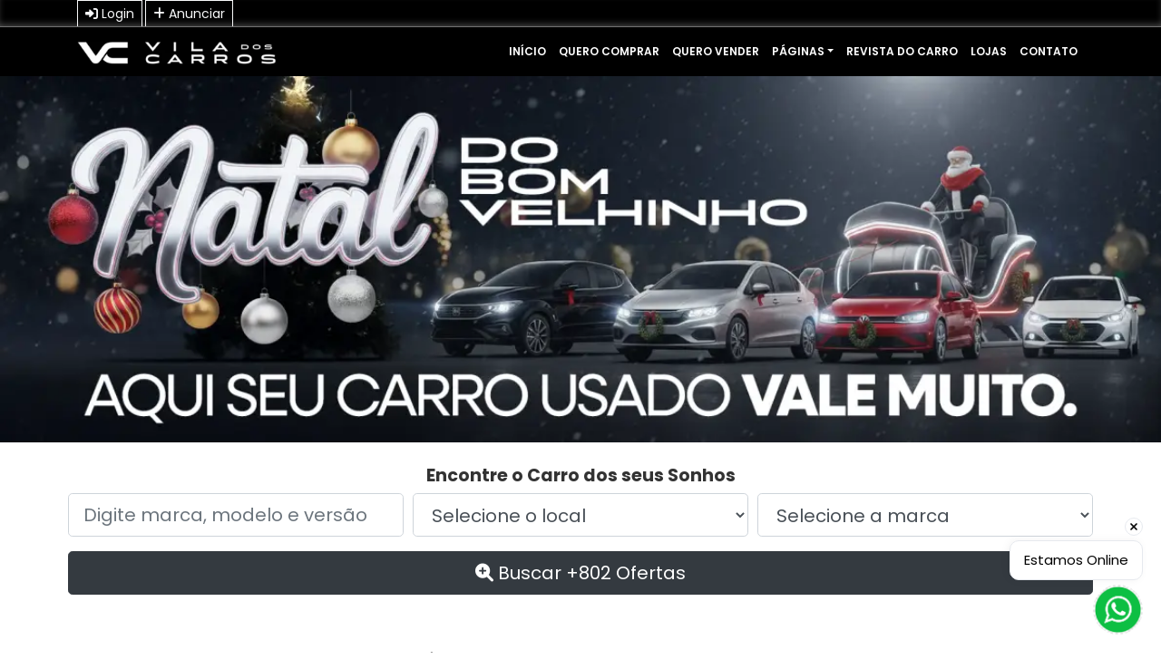

--- FILE ---
content_type: text/html; charset=UTF-8
request_url: https://viladoscarros.com.br/?taxonomy=stm_additional_features&term=cinto-de-tres-pontos
body_size: 14422
content:
<!DOCTYPE html>
<html lang="pt-br">
    <head>
        <meta charset="utf-8">
        <meta name="viewport" content="width=device-width, initial-scale=1, shrink-to-fit=no">
        <link rel="icon" type="image/png" href="https://viladoscarros.com.br/uploads/site_photos/f46b235e059700a170f2494e365a5a85.png">
                    <title>Vila Dos Carros - O seu shopping de automóveis</title>
            <meta name="description" content="Vila dos Carros - O seu shopping de automóveis">
                               
                    <link rel="preload" href="https://viladoscarros.com.br/uploads/banner_photos/59f7f735b984fce0bf72f22fd0cd96fe.webp" as="image" />
                              
            <script type="application/ld+json">
            {
                "@context": "https://schema.org",
                "@type": "Attorney",
                "name": "Vila dos Carros - O seu shopping de automóveis",
                "image": "https://viladoscarros.com.br/uploads/site_photos/6fcfa1f52900fd6533c5bb464e301e96.png",
                "url": "https://viladoscarros.com.br",
                "telephone": "",
                "address": {
                    "@type": "PostalAddress",
                    "streetAddress": "",
                    "addressLocality": "",
                    "postalCode": "",
                    "addressCountry": ""
                },
                "sameAs": [
                                            "https://www.facebook.com/oficialviladoscarros","https://www.instagram.com/oficialviladoscarros/"
                                    ]
            }
            </script>  
                                                                        
            <link rel="canonical" href="https://viladoscarros.com.br">   
		<!-- All CSS -->
<link rel="preload" href="https://viladoscarros.com.br/frontend/css/bootstrap.min.css" as="style" onload="this.onload=null;this.rel='stylesheet'">
<noscript><link rel="stylesheet" href="https://viladoscarros.com.br/frontend/css/bootstrap.min.css"></noscript>
<link rel="stylesheet" href="https://viladoscarros.com.br/frontend/css/owl.carousel.min.css">
 
 
 
<link rel="stylesheet" href="https://viladoscarros.com.br/frontend/css/meanmenu.css"> 
 
<link rel="stylesheet" href="https://viladoscarros.com.br/frontend/css/style.min.css?id=1766934315">
<link rel="stylesheet" href="https://viladoscarros.com.br/frontend/css/custom-css.css?id=1766934315"> 
<link rel="preconnect" href="https://fonts.googleapis.com">
<link rel="preconnect" href="https://fonts.gstatic.com" crossorigin>
<link rel="preload" href="https://fonts.googleapis.com/css2?family=Poppins:ital,wght@0,100;0,200;0,300;0,400;0,500;0,600;0,700;0,800;0,900;1,100;1,200;1,300;1,400;1,500;1,600;1,700;1,800;1,900&display=swap" as="style">
<link href="https://fonts.googleapis.com/css2?family=Poppins:ital,wght@0,100;0,200;0,300;0,400;0,500;0,600;0,700;0,800;0,900;1,100;1,200;1,300;1,400;1,500;1,600;1,700;1,800;1,900&display=swap" rel="stylesheet" media="all" onload="this.media='all'">
<noscript>
  <link href="https://fonts.googleapis.com/css2?family=Poppins:ital,wght@0,100;0,200;0,300;0,400;0,500;0,600;0,700;0,800;0,900;1,100;1,200;1,300;1,400;1,500;1,600;1,700;1,800;1,900&display=swap" rel="stylesheet">
</noscript>
<!--aqui ficava o script js-->
<!-- All Javascripts -->
<script src="https://viladoscarros.com.br/frontend/js/jquery-3.7.1.min.js"></script>

		                                
        <style>
    .mobile-nav.mean-container .mean-nav ul li a.active,.main-nav nav .navbar-nav .nav-item a:hover,.main-nav nav .navbar-nav .nav-item a:focus,.main-nav nav .navbar-nav .nav-item a.active,.main-nav nav .navbar-nav .nav-item:hover a,.main-nav nav .navbar-nav .nav-item .dropdown-menu li a:hover,.main-nav nav .navbar-nav .nav-item .dropdown-menu li a:focus,.main-nav nav .navbar-nav .nav-item .dropdown-menu li a.active,.main-nav nav .navbar-nav .nav-item .dropdown-menu li .dropdown-menu li a:hover,.main-nav nav .navbar-nav .nav-item .dropdown-menu li .dropdown-menu li a:focus,.main-nav nav .navbar-nav .nav-item .dropdown-menu li .dropdown-menu li a.active,.main-nav nav .navbar-nav .nav-item .dropdown-menu li:hover a,
    .main-nav nav .navbar-nav .nav-item .dropdown-menu li a:hover,
    .listing .listing-item .text .location,.listing .listing-item .text h3 a:hover,
    .footer-item h2,.footer-item ul li a:hover,.listing-filter .lf-heading,.listing .listing-item .text .location a,
    .listing-single-banner .listing-items a,.listing-page h2 i,.listing-page .amenities li i,.listing-page .contact a,.listing-page .review-overall .total,.listing-sidebar .ls-widget .agent-contact li,.listing-sidebar .ls-widget .agent-contact li a,.listing-sidebar .ls-widget .category ul li a,.faq h4.panel-title a,.sidebar .widget .type-1 ul li:before,.sidebar .widget .type-1 ul li a:hover,.contact-icon i,.reg-login-form .new-user a,.reg-login-form .link,.listing-page .room-all .item .price,.popular-city .popular-city-item:hover h4{
    color: #000000
}
.main-nav nav .navbar-nav .nav-item .dropdown-menu li a:hover,.footer-social-link ul li a:hover{
    color:#000 !important
}
.mean-container a.meanmenu-reveal{
    color:#fff !important
}
.search-section .input-group-append button,
.listing .listing-item .photo .brand a,
.popular-city-carousel .owl-nav .owl-prev,
.popular-city-carousel .owl-nav .owl-next,
.footer-social-link ul li a,
.scroll-top,
.page-banner,
.filter-button,
.listing-sidebar .ls-widget .agent-social ul li a,
.listing-sidebar .ls-widget a.agent-view-profile,
.pricing .btn,
.contact-form .btn,
.reg-login-form button,
.listing .owl-nav .owl-prev,
.listing .owl-nav .owl-next,
.listing-single-banner .social a:hover,
.top,.agent-banner .social a:hover,
.mean-container a.meanmenu-reveal span,
.comment button{
    background:#000000
}
.footer-social-link ul li a,.contact-form .btn{
    border-color:#000000
}
.listing-filter .lf-heading{
    border-bottom-color:#000000
}
.navbar-brand{
    padding-top:0;
    padding-bottom:0
}
.img-fade {
    opacity: 0;
    transition: opacity 0.5s ease-in-out;
}
.img-fade.loaded {
    opacity: 1;
}

.footer-area .footer-contact ul li p, .footer-area .footer-contact ul li, .footer-area .footer-contact ul{
    font-size: 0.650rem;
}
.listing .listing-item .text{
    padding: 10px 5px !important;
}
/* Estilos para as notificaÃ§Ãµes de atividade recente */
.recent-activity-container {
    position: fixed;
    bottom: 20px;
    left: 20px;
    z-index: 1000;
    width: 320px;
    max-width: calc(100% - 40px);
}

.activity-notification {
    background-color: var(--white);
    border-left: 4px solid var(--dark);
    border-radius: 12px;
    box-shadow: var(--card-shadow);
    padding: 16px;
    margin-bottom: 12px;
    transform: translateX(-120%);
    transition: transform 0.5s cubic-bezier(0.175, 0.885, 0.32, 1.275);
    display: flex;
    align-items: center;
    gap: 14px;
}

.activity-notification.show {
    transform: translateX(0);
}

.activity-avatar {
    width: 44px;
    height: 44px;
    border-radius: 50%;
    background: #212175;
    color: var(--white);
    display: flex;
    align-items: center;
    justify-content: center;
    font-weight: 700;
    font-size: 18px;
    flex-shrink: 0;
    box-shadow: 0 2px 5px rgba(37, 99, 235, 0.2);
}

.activity-content {
    flex-grow: 1;
}

.activity-content p {
    margin: 0;
    font-size: 14px;
    line-height: 1.5;
    color: var(--text-light);
}

.activity-content .activity-name {
    font-weight: 700;
    color: var(--text);
}

.activity-content .activity-time {
    font-size: 12px;
    color: var(--text-light);
    margin-top: 6px;
    display: flex;
    align-items: center;
    gap: 5px;
}

.activity-content .activity-time::before {
    content: '';
    display: inline-block;
    width: 6px;
    height: 6px;
    background-color: var(--success);
    border-radius: 50%;
}

.activity-close {
    background: none;
    border: none;
    color: var(--text-light);
    cursor: pointer;
    font-size: 14px;
    padding: 4px;
    opacity: 0.7;
    transition: opacity 0.3s;
}

.activity-close:hover {
    opacity: 1;
}

.footer-area {
    margin-top: 10px !important;
    padding-top: 10px !important;
    padding-bottom: 10px !important;
}

.footer-item, .footer-social-link {
    margin-top: 10px !important;
}

.footer-item h2 {
    font-size: 16px;
    margin: 0 0 10px;
}

@media (max-width: 576px) {   
    .recent-activity-container {
        bottom: 10px;
        left: 10px;
        width: calc(100% - 20px);
    }
}


        </style>
<link rel="preload" href="https://cdnjs.cloudflare.com/ajax/libs/font-awesome/6.0.0/css/all.min.css" as="style" onload="this.onload=null;this.rel='stylesheet'">
<noscript><link rel="stylesheet" href="https://cdnjs.cloudflare.com/ajax/libs/font-awesome/6.0.0/css/all.min.css"></noscript>
     <meta name="google-adsense-account" content="ca-pub-9171096234708042">
        
</head>
<body>
      
        <div class="top">
            <div class="container">
                <div class="row">                    
                    <div class="col-md-3">
                                                
                                                                <a href="https://viladoscarros.com.br/customer/login" class="btn btn-outline-light btn-sm" style="border-radius:0;"><i class="fas fa-sign-in-alt"></i> Login</a>
                                                            
                                <a href="https://viladoscarros.com.br/customer/listing/add" class="btn btn-outline-light btn-sm" style="border-radius:0;"><i class="fas fa-plus"></i> Anunciar</a>
                          
                              
    </div>
    <div class="col-md-8">
     
    </div>
    <div class="col-md-1">
          </div>     
                </div>
            </div> 
        </div>
		<!-- Start Navbar Area -->
<div id="stickymenu" class="navbar-area">

	<!-- Menu For Mobile Device -->
	<div class="mobile-nav">
		<a href="https://viladoscarros.com.br" class="logo" 
                             title="Vila dos Carros - O seu shopping de automóveis" alt="Vila dos Carros - O seu shopping de automóveis">			                        
<picture>
    <source srcset="https://viladoscarros.com.br/uploads/site_photos/webp/6fcfa1f52900fd6533c5bb464e301e96.webp" type="image/webp">
    <img src="https://viladoscarros.com.br/uploads/site_photos/webp/6fcfa1f52900fd6533c5bb464e301e96.webp" 
         alt="Logo Vila dos Carros" 
         title="Vila dos Carros - O seu shopping de automóveis" 
         height="20">
</picture>
                        
                    
		</a>
	</div>
       
	<!-- Menu For Desktop Device -->
	<div class="main-nav">
		<div class="container container-nav">
		
			<nav class="navbar navbar-expand-md">
				<a class="navbar-brand" href="https://viladoscarros.com.br" 
                             title="Vila dos Carros - O seu shopping de automóveis" alt="Vila dos Carros - O seu shopping de automóveis">                                        
    <picture>
    <source srcset="https://viladoscarros.com.br/uploads/site_photos/webp/6fcfa1f52900fd6533c5bb464e301e96.webp" type="image/webp">
    <img src="https://viladoscarros.com.br/uploads/site_photos/webp/6fcfa1f52900fd6533c5bb464e301e96.webp" 
         alt="Logo Vila dos Carros" 
         title="Vila dos Carros - O seu shopping de automóveis" 
         height="25">
</picture>
				</a>
				<div class="collapse navbar-collapse mean-menu" id="navbarSupportedContent">
					<ul class="navbar-nav ml-auto">

						<li class="nav-item">
							<a href="https://viladoscarros.com.br" class="nav-link" 
                             title="Início - Vila dos Carros - O seu shopping de automóveis">Início</a>
						</li>

                        						<li class="nav-item">
							<a href="https://viladoscarros.com.br/veiculos" class="nav-link" 
                             title="Quero Comprar">Quero Comprar</a>
						</li>
                        <li class="nav-item">
							<a href="https://viladoscarros.com.br/quero-vender" class="nav-link" 
                             title="Quero Vender">Quero Vender</a>
						</li>
                        
						

                        						<li class="nav-item">
							<a href="#" class="nav-link dropdown-toggle" 
                             title="Páginas">Páginas</a>
							<ul class="dropdown-menu">
                                                            						<li class="nav-item">
							<a href="https://viladoscarros.com.br/sobre-nos" class="nav-link" 
                             title="Sobre nós">Sobre nós</a>
						</li>
						
                                								<li class="nav-item">
									<a href="https://viladoscarros.com.br/veiculos/localizacao/todos" class="nav-link" 
                             title="Localização">Localização</a>
								</li>
                                
                                
                                								<li class="nav-item">
									<a href="https://viladoscarros.com.br/listing/brands/all" class="nav-link" 
                             title="Marca">Marcas</a>
								</li>
                                                                
                                						<li class="nav-item">
							<a href="https://viladoscarros.com.br/faq" class="nav-link" 
                             title="Perguntas Frequentes">Perguntas Frequentes</a>
						</li>
						                                

                                                                
                                
							</ul>
						</li>
                        
												<li class="nav-item">
							<a href="https://viladoscarros.com.br/blog" class="nav-link" 
                             title="Revista do Carro">Revista do Carro</a>
						</li>
						<li class="nav-item">
                                        <a href="https://viladoscarros.com.br/lojas" class="nav-link" 
                             title="Lojas">Lojas</a>
                                    </li>
                        						<li class="nav-item">
							<a href="https://viladoscarros.com.br/contato" class="nav-link" 
                             title="Contato">Contato</a>
						</li>
                        
					</ul>
				</div>
			</nav>
		</div>
	</div>
</div>
<!-- End Navbar Area -->
  
		  
<div class="banner-lcp" id="banner-lcp">
        <img 
    src="https://viladoscarros.com.br/uploads/banner_photos/59f7f735b984fce0bf72f22fd0cd96fe.webp" 
    srcset="
        https://viladoscarros.com.br/uploads/banner_photos/59f7f735b984fce0bf72f22fd0cd96fe-480.webp 480w,
        https://viladoscarros.com.br/uploads/banner_photos/59f7f735b984fce0bf72f22fd0cd96fe-768.webp 768w,
        https://viladoscarros.com.br/uploads/banner_photos/59f7f735b984fce0bf72f22fd0cd96fe.webp 1190w
    "
    sizes="(max-width: 480px) 480px, (max-width: 768px) 768px, 1190px"
    width="1190"
    height="376"
    alt="Banner Principal"
    loading="eager"
    fetchpriority="high"
/>
</div>
<div class="owl-carousel owl-theme banner-slideshow" id="slideshow" style="display: none;"></div>
<script>
    window.addEventListener('load', function () {
        setTimeout(() => {
            fetch('/ajax/banners')
                    .then(response => response.json())
                    .then(data => {
                        const slideshow = document.getElementById('slideshow');

                        if (data.banners && data.banners.length > 0) {
                            data.banners.forEach(src => {
                                const div = document.createElement('div');
                                
                                div.classList.add('item');
                                div.innerHTML = `
  <img  class="owl-lazy" 
    data-src="${src.url}" 
    srcset="
      ${src.url_480w} ${src.largura_480}w,
      ${src.url_768w} ${src.largura_768}w,
      ${src.url} ${src.largura}w
    " sizes="(max-width: 480px) ${src.largura_480}px, (max-width: 768px) ${src.largura_768}px, ${src.largura}px"
    width="${src.largura}" 
    height="${src.altura}" 
    alt="Banner VilaDosCarros"
     loading="lazy" 
  />
`;
                                slideshow.appendChild(div);
                            });
                            // Remove o banner LCP
                            const lcpBanner = document.getElementById('banner-lcp');
                            if (lcpBanner)
                                lcpBanner.remove();
                            // Mostra o slideshow
                            slideshow.style.display = 'block';
                            // Inicializa o Owl Carousel
                            $(".banner-slideshow").owlCarousel({
                                items: 1,
                                lazyLoad: true,
                                loop: false,
                                autoplay: true,
                                autoplayTimeout: 4000,
                                nav: true,
                                margin: 0,
                                navText: [
                                    "<i class='fa fa-caret-left'></i>",
                                    "<i class='fa fa-caret-right'></i>"
                                ],
                                responsive: {
                                    0: {
                                        items: 1,
                                    },
                                    600: {
                                        items: 1,
                                    },
                                    1000: {
                                        items: 1
                                    }
                                }
                            });
                        }
                    });
        }, 10000); // 4 segundos após load
    });
</script>
     
<div class="search-section" style="overflow: hidden !important;padding-top: 25px !important;">	
    <div class="container">
        <div class="row">
            <div class="col-md-12 ">
                 <div class="heading">
                <h1 style="text-align: center;">Encontre o Carro dos seus Sonhos</h1>
            </div>	
           
                <form action="https://viladoscarros.com.br/busca" method="POST">
                    <input type="hidden" name="_token" value="J1ZyVn6ADiz2eNs6NfJwTrZnrg6L1hftz8DdXqyi">                    <div class="row">  
                        <div class="col-lg-4 col-md-4 col-sm-12 form-group remove-padding">
                            <label for="filter-text-input" style="margin:0;padding:0;display:none;"></label>
                            <input type="text" class="form-control form-control-lg" placeholder="Digite marca, modelo e versão" name="text" id="filter-text-input">
                        </div>
                        <div class="col-lg-4 col-md-4 col-sm-12 form-group remove-padding">
                            <label for="filter-location-select" style="margin:0;padding:0;display:none;"></label>
                            <select name="location[]" class="form-control form-control-lg" id="filter-location-select">
                                <option value="">Selecione o local</option>                                                               	
                                                                                                <option value="2">Praia Grande (305)</option>
                                                                                                                                <option value="1">Santos (497)</option>
                                                                                            </select> 
                        </div>
                        <div class="col-lg-4 col-md-4 col-sm-12 form-group remove-padding">
                            <label for="filter-brand-select" style="margin:0;padding:0;display:none;"></label>
                            <select name="brand[]" class="form-control form-control-lg" id="filter-brand-select">
                                <option value="">Selecione a marca</option>
                                                                <option value="1">AUDI (9)</option>
                                                                <option value="2">BMW (6)</option>
                                                                <option value="29">BYD (0)</option>
                                                                <option value="17">CHERY (11)</option>
                                                                <option value="3">CHEVROLET (130)</option>
                                                                <option value="31">CHRYSLER (3)</option>
                                                                <option value="4">CITROËN (33)</option>
                                                                <option value="19">DODGE (0)</option>
                                                                <option value="35">FEVER (6)</option>
                                                                <option value="5">FIAT (93)</option>
                                                                <option value="6">FORD (30)</option>
                                                                <option value="36">GAC (1)</option>
                                                                <option value="30">GEELY (0)</option>
                                                                <option value="27">GWM (1)</option>
                                                                <option value="14">HONDA (42)</option>
                                                                <option value="7">HYUNDAI (86)</option>
                                                                <option value="25">JAC (1)</option>
                                                                <option value="22">JAGUAR (1)</option>
                                                                <option value="8">JEEP (49)</option>
                                                                <option value="21">KIA (21)</option>
                                                                <option value="15">LAND ROVER (3)</option>
                                                                <option value="26">LIFAN (0)</option>
                                                                <option value="16">MERCEDES-BENZ (6)</option>
                                                                <option value="32">MINI (1)</option>
                                                                <option value="9">MITSUBISHI (9)</option>
                                                                <option value="10">NISSAN (26)</option>
                                                                <option value="20">PEUGEOT (22)</option>
                                                                <option value="33">PORSCHE (0)</option>
                                                                <option value="28">RAM (1)</option>
                                                                <option value="11">RENAULT (57)</option>
                                                                <option value="24">SUZUKI (0)</option>
                                                                <option value="18">TOYOTA (19)</option>
                                                                <option value="23">TROLLER (1)</option>
                                                                <option value="12">VOLKSWAGEN (133)</option>
                                                                <option value="13">VOLVO (1)</option>
                                                                <option value="34">YAMAHA (0)</option>
                                 
                            </select> 
                        </div>
                        <div class="col-lg-12 col-md-12 col-sm-12 remove-padding">                            
                            <button type="submit" class="btn btn-dark btn-block btn-lg"><i class="fa fa-search-plus"></i> Buscar +802 Ofertas</button>
                        </div>
                    </div>
                </form>
            </div>

        </div>
    </div>
</div>

<div class="listing" style="overflow: hidden !important;padding-top: 30px !important;">
    <div class="container">
        <div class="row">
            <div class="col-md-12 mt-2">
                <div class="heading">
                    <h1 style="text-align: center;">Veículos em Destaque</h1>
                    <h2 style="text-align: center;"></h2>
                </div>
            </div>
        </div>
        <div class="row">
                                                                                                                                                <div class="col-lg-3 col-md-6 col-sm-12 fadeInLeft">
                <div class="listing-item effect-item">
                    <div class="photo image-effect">
                        <a href="https://viladoscarros.com.br/veiculo/538/toyota-corolla-20-xei-16v-2147551" title="TOYOTA COROLLA 2.0 XEI 16V">
                                                        <img  data-src="https://viladoscarros.com.br/uploads/listing_featured_photos_thumbs/thumb_EFW-6B65_01.webp?id=1766934315"
                                  src="https://viladoscarros.com.br/uploads/listing_featured_photos_thumbs/thumb_EFW-6B65_01.webp?id=1766934315" 
                                  alt="thumb_EFW-6B65_01.webp" 
                                  title="TOYOTA COROLLA 2.0 XEI 16V" 
                                  width="255" 
                                  height="191" loading="lazy" class="img-fade" onload="this.classList.add('loaded')">
                        </a>
                        <div class="brand">
                            <a href="https://viladoscarros.com.br/veiculos/marca/toyota" title="TOYOTA">TOYOTA</a>
                        </div>
                        <div class="model"> 
                            <a href="#">COROLLA</a>
                        </div> 
                        <div class="cambio" style="position: absolute;
                             top: 10px;
                             left: 10px;">
                            <a href="#" style="color: #fff;
                               padding: 2px 8px;
                               font-size: 14px;
                               border-radius: 6px;background: #000000;">Câmbio: Automático</a>
                        </div>                                                                                      
                        <div class="wishlist">
                            <a href="https://viladoscarros.com.br/customer/wishlist/add/538">
                                                                <i class="fas fa-heart"></i>
                                                            </a>
                        </div>
                        <div class="featured-text">Destaque</div>
                    </div>
                    <div class="text">
                        <div class="type-price">
                            <div class="type">
                                                                <div class="inner-used">
                                    Usado
                                </div>
                                                            </div>
                            <div class="price" style="font-size: 13px;">
                                                                R$101.991
                                                            </div>
                        </div>
                        <h3><a style="font-size: 11px;" href="https://viladoscarros.com.br/veiculo/538/toyota-corolla-20-xei-16v-2147551" title="TOYOTA COROLLA 2.0 XEI 16V">TOYOTA COROLLA 2.0 XEI 16V</a></h3>
                        <div class="location" style="font-size: 12px;">
                            <i class="fas fa-map-marker-alt" style="font-size: 12px;"></i> Praia Grande
                        </div>
                        <div class="location">
                            <span class="float-left" style="margin:5px 0 10px 0;font-size: 11px;">2019/2019</span>
                            <span class="float-right" style="margin:5px 0 10px 0;font-size: 11px;">90.400 Km</span>
                        </div> 
                        <div class="btn-group" role="group" aria-label="Basic example" style="width:100%;">
                            <a type="button" href="https://viladoscarros.com.br/loja/user/lima-automoveis-vila-dos-carros" class="btn btn-dark btn-sm">ver loja</a>
                            <a type="button" href="https://viladoscarros.com.br/veiculo/538/toyota-corolla-20-xei-16v-2147551/#parcelas" class="btn btn-danger btn-sm">
                                simular parcelas
                            </a>                      
                        </div>
                        <div class="clear clearfix"></div>
                    </div>
                </div>
            </div>
                                                                                                                        <div class="col-lg-3 col-md-6 col-sm-12 fadeInUp">
                <div class="listing-item effect-item">
                    <div class="photo image-effect">
                        <a href="https://viladoscarros.com.br/veiculo/1639/volkswagen-crossfox-16-msi-16v-2222550" title="VOLKSWAGEN CROSSFOX 1.6 MSI 16V">
                                                        <img  data-src="https://viladoscarros.com.br/uploads/listing_featured_photos_thumbs/thumb_FNF-8B52_01.webp?id=1766934315"
                                  src="https://viladoscarros.com.br/uploads/listing_featured_photos_thumbs/thumb_FNF-8B52_01.webp?id=1766934315" 
                                  alt="thumb_FNF-8B52_01.webp" 
                                  title="VOLKSWAGEN CROSSFOX 1.6 MSI 16V" 
                                  width="255" 
                                  height="191" loading="lazy" class="img-fade" onload="this.classList.add('loaded')">
                        </a>
                        <div class="brand">
                            <a href="https://viladoscarros.com.br/veiculos/marca/volkswagen" title="VOLKSWAGEN">VOLKSWAGEN</a>
                        </div>
                        <div class="model"> 
                            <a href="#">CROSSFOX</a>
                        </div> 
                        <div class="cambio" style="position: absolute;
                             top: 10px;
                             left: 10px;">
                            <a href="#" style="color: #fff;
                               padding: 2px 8px;
                               font-size: 14px;
                               border-radius: 6px;background: #000000;">Câmbio: Manual</a>
                        </div>                                                                                      
                        <div class="wishlist">
                            <a href="https://viladoscarros.com.br/customer/wishlist/add/1639">
                                                                <i class="fas fa-heart"></i>
                                                            </a>
                        </div>
                        <div class="featured-text">Destaque</div>
                    </div>
                    <div class="text">
                        <div class="type-price">
                            <div class="type">
                                                                <div class="inner-used">
                                    Usado
                                </div>
                                                            </div>
                            <div class="price" style="font-size: 13px;">
                                                                R$56.986
                                                            </div>
                        </div>
                        <h3><a style="font-size: 11px;" href="https://viladoscarros.com.br/veiculo/1639/volkswagen-crossfox-16-msi-16v-2222550" title="VOLKSWAGEN CROSSFOX 1.6 MSI 16V">VOLKSWAGEN CROSSFOX 1.6 MSI 16V</a></h3>
                        <div class="location" style="font-size: 12px;">
                            <i class="fas fa-map-marker-alt" style="font-size: 12px;"></i> Santos
                        </div>
                        <div class="location">
                            <span class="float-left" style="margin:5px 0 10px 0;font-size: 11px;">2015/2015</span>
                            <span class="float-right" style="margin:5px 0 10px 0;font-size: 11px;">72.000 Km</span>
                        </div> 
                        <div class="btn-group" role="group" aria-label="Basic example" style="width:100%;">
                            <a type="button" href="https://viladoscarros.com.br/loja/user/play-car-veiculos-vila-dos-carros" class="btn btn-dark btn-sm">ver loja</a>
                            <a type="button" href="https://viladoscarros.com.br/veiculo/1639/volkswagen-crossfox-16-msi-16v-2222550/#parcelas" class="btn btn-danger btn-sm">
                                simular parcelas
                            </a>                      
                        </div>
                        <div class="clear clearfix"></div>
                    </div>
                </div>
            </div>
                                                                                                                        <div class="col-lg-3 col-md-6 col-sm-12 fadeInRight">
                <div class="listing-item effect-item">
                    <div class="photo image-effect">
                        <a href="https://viladoscarros.com.br/veiculo/522/volkswagen-virtus-10-170-tsi-2205303" title="VOLKSWAGEN VIRTUS 1.0 170 TSI">
                                                        <img  data-src="https://viladoscarros.com.br/uploads/listing_featured_photos_thumbs/thumb_SUD-4C08_01.webp?id=1766934315"
                                  src="https://viladoscarros.com.br/uploads/listing_featured_photos_thumbs/thumb_SUD-4C08_01.webp?id=1766934315" 
                                  alt="thumb_SUD-4C08_01.webp" 
                                  title="VOLKSWAGEN VIRTUS 1.0 170 TSI" 
                                  width="255" 
                                  height="191" loading="lazy" class="img-fade" onload="this.classList.add('loaded')">
                        </a>
                        <div class="brand">
                            <a href="https://viladoscarros.com.br/veiculos/marca/volkswagen" title="VOLKSWAGEN">VOLKSWAGEN</a>
                        </div>
                        <div class="model"> 
                            <a href="#">VIRTUS</a>
                        </div> 
                        <div class="cambio" style="position: absolute;
                             top: 10px;
                             left: 10px;">
                            <a href="#" style="color: #fff;
                               padding: 2px 8px;
                               font-size: 14px;
                               border-radius: 6px;background: #000000;">Câmbio: Manual</a>
                        </div>                                                                                      
                        <div class="wishlist">
                            <a href="https://viladoscarros.com.br/customer/wishlist/add/522">
                                                                <i class="fas fa-heart"></i>
                                                            </a>
                        </div>
                        <div class="featured-text">Destaque</div>
                    </div>
                    <div class="text">
                        <div class="type-price">
                            <div class="type">
                                                                <div class="inner-used">
                                    Usado
                                </div>
                                                            </div>
                            <div class="price" style="font-size: 13px;">
                                                                R$98.999
                                                            </div>
                        </div>
                        <h3><a style="font-size: 11px;" href="https://viladoscarros.com.br/veiculo/522/volkswagen-virtus-10-170-tsi-2205303" title="VOLKSWAGEN VIRTUS 1.0 170 TSI">VOLKSWAGEN VIRTUS 1.0 170 TSI</a></h3>
                        <div class="location" style="font-size: 12px;">
                            <i class="fas fa-map-marker-alt" style="font-size: 12px;"></i> Santos
                        </div>
                        <div class="location">
                            <span class="float-left" style="margin:5px 0 10px 0;font-size: 11px;">2023/2024</span>
                            <span class="float-right" style="margin:5px 0 10px 0;font-size: 11px;">38.103 Km</span>
                        </div> 
                        <div class="btn-group" role="group" aria-label="Basic example" style="width:100%;">
                            <a type="button" href="https://viladoscarros.com.br/loja/user/auto-esporte-vila-dos-carros" class="btn btn-dark btn-sm">ver loja</a>
                            <a type="button" href="https://viladoscarros.com.br/veiculo/522/volkswagen-virtus-10-170-tsi-2205303/#parcelas" class="btn btn-danger btn-sm">
                                simular parcelas
                            </a>                      
                        </div>
                        <div class="clear clearfix"></div>
                    </div>
                </div>
            </div>
                                                                                                                        <div class="col-lg-3 col-md-6 col-sm-12 fadeInLeft">
                <div class="listing-item effect-item">
                    <div class="photo image-effect">
                        <a href="https://viladoscarros.com.br/veiculo/1812/renault-kwid-10-12v-sce-zen-2155630" title="RENAULT KWID 1.0 12V SCE ZEN">
                                                        <img  data-src="https://viladoscarros.com.br/uploads/listing_featured_photos_thumbs/thumb_SHI-3B27_01.webp?id=1766934315"
                                  src="https://viladoscarros.com.br/uploads/listing_featured_photos_thumbs/thumb_SHI-3B27_01.webp?id=1766934315" 
                                  alt="thumb_SHI-3B27_01.webp" 
                                  title="RENAULT KWID 1.0 12V SCE ZEN" 
                                  width="255" 
                                  height="191" loading="lazy" class="img-fade" onload="this.classList.add('loaded')">
                        </a>
                        <div class="brand">
                            <a href="https://viladoscarros.com.br/veiculos/marca/renault" title="RENAULT">RENAULT</a>
                        </div>
                        <div class="model"> 
                            <a href="#">KWID</a>
                        </div> 
                        <div class="cambio" style="position: absolute;
                             top: 10px;
                             left: 10px;">
                            <a href="#" style="color: #fff;
                               padding: 2px 8px;
                               font-size: 14px;
                               border-radius: 6px;background: #000000;">Câmbio: Manual</a>
                        </div>                                                                                      
                        <div class="wishlist">
                            <a href="https://viladoscarros.com.br/customer/wishlist/add/1812">
                                                                <i class="fas fa-heart"></i>
                                                            </a>
                        </div>
                        <div class="featured-text">Destaque</div>
                    </div>
                    <div class="text">
                        <div class="type-price">
                            <div class="type">
                                                                <div class="inner-used">
                                    Usado
                                </div>
                                                            </div>
                            <div class="price" style="font-size: 13px;">
                                                                R$55.985
                                                            </div>
                        </div>
                        <h3><a style="font-size: 11px;" href="https://viladoscarros.com.br/veiculo/1812/renault-kwid-10-12v-sce-zen-2155630" title="RENAULT KWID 1.0 12V SCE ZEN">RENAULT KWID 1.0 12V SCE ZEN</a></h3>
                        <div class="location" style="font-size: 12px;">
                            <i class="fas fa-map-marker-alt" style="font-size: 12px;"></i> Santos
                        </div>
                        <div class="location">
                            <span class="float-left" style="margin:5px 0 10px 0;font-size: 11px;">2023/2024</span>
                            <span class="float-right" style="margin:5px 0 10px 0;font-size: 11px;">44.133 Km</span>
                        </div> 
                        <div class="btn-group" role="group" aria-label="Basic example" style="width:100%;">
                            <a type="button" href="https://viladoscarros.com.br/loja/user/pontocom-vila-dos-carros" class="btn btn-dark btn-sm">ver loja</a>
                            <a type="button" href="https://viladoscarros.com.br/veiculo/1812/renault-kwid-10-12v-sce-zen-2155630/#parcelas" class="btn btn-danger btn-sm">
                                simular parcelas
                            </a>                      
                        </div>
                        <div class="clear clearfix"></div>
                    </div>
                </div>
            </div>
                                                                                                                        <div class="col-lg-3 col-md-6 col-sm-12 fadeInUp">
                <div class="listing-item effect-item">
                    <div class="photo image-effect">
                        <a href="https://viladoscarros.com.br/veiculo/46/volkswagen-virtus-10-200-tsi-highline-2200600" title="VOLKSWAGEN VIRTUS 1.0 200 TSI Highline">
                                                        <img  data-src="https://viladoscarros.com.br/uploads/listing_featured_photos_thumbs/thumb_FVZ-1E86_01.webp?id=1766934315"
                                  src="https://viladoscarros.com.br/uploads/listing_featured_photos_thumbs/thumb_FVZ-1E86_01.webp?id=1766934315" 
                                  alt="thumb_FVZ-1E86_01.webp" 
                                  title="VOLKSWAGEN VIRTUS 1.0 200 TSI Highline" 
                                  width="255" 
                                  height="191" loading="lazy" class="img-fade" onload="this.classList.add('loaded')">
                        </a>
                        <div class="brand">
                            <a href="https://viladoscarros.com.br/veiculos/marca/volkswagen" title="VOLKSWAGEN">VOLKSWAGEN</a>
                        </div>
                        <div class="model"> 
                            <a href="#">VIRTUS</a>
                        </div> 
                        <div class="cambio" style="position: absolute;
                             top: 10px;
                             left: 10px;">
                            <a href="#" style="color: #fff;
                               padding: 2px 8px;
                               font-size: 14px;
                               border-radius: 6px;background: #000000;">Câmbio: Automático</a>
                        </div>                                                                                      
                        <div class="wishlist">
                            <a href="https://viladoscarros.com.br/customer/wishlist/add/46">
                                                                <i class="fas fa-heart"></i>
                                                            </a>
                        </div>
                        <div class="featured-text">Destaque</div>
                    </div>
                    <div class="text">
                        <div class="type-price">
                            <div class="type">
                                                                <div class="inner-used">
                                    Usado
                                </div>
                                                            </div>
                            <div class="price" style="font-size: 13px;">
                                                                R$104.995
                                                            </div>
                        </div>
                        <h3><a style="font-size: 11px;" href="https://viladoscarros.com.br/veiculo/46/volkswagen-virtus-10-200-tsi-highline-2200600" title="VOLKSWAGEN VIRTUS 1.0 200 TSI Highline">VOLKSWAGEN VIRTUS 1.0 200 TSI Highline</a></h3>
                        <div class="location" style="font-size: 12px;">
                            <i class="fas fa-map-marker-alt" style="font-size: 12px;"></i> Santos
                        </div>
                        <div class="location">
                            <span class="float-left" style="margin:5px 0 10px 0;font-size: 11px;">2022/2022</span>
                            <span class="float-right" style="margin:5px 0 10px 0;font-size: 11px;">28.567 Km</span>
                        </div> 
                        <div class="btn-group" role="group" aria-label="Basic example" style="width:100%;">
                            <a type="button" href="https://viladoscarros.com.br/loja/user/fom-fom-automoveis-vila-dos-carros" class="btn btn-dark btn-sm">ver loja</a>
                            <a type="button" href="https://viladoscarros.com.br/veiculo/46/volkswagen-virtus-10-200-tsi-highline-2200600/#parcelas" class="btn btn-danger btn-sm">
                                simular parcelas
                            </a>                      
                        </div>
                        <div class="clear clearfix"></div>
                    </div>
                </div>
            </div>
                                                                                                                        <div class="col-lg-3 col-md-6 col-sm-12 fadeInRight">
                <div class="listing-item effect-item">
                    <div class="photo image-effect">
                        <a href="https://viladoscarros.com.br/veiculo/1890/volkswagen-virtus-10-170-tsi-2226586" title="VOLKSWAGEN VIRTUS 1.0 170 TSI">
                                                        <img  data-src="https://viladoscarros.com.br/uploads/listing_featured_photos_thumbs/thumb_SWX-2B96_01.webp?id=1766934315"
                                  src="https://viladoscarros.com.br/uploads/listing_featured_photos_thumbs/thumb_SWX-2B96_01.webp?id=1766934315" 
                                  alt="thumb_SWX-2B96_01.webp" 
                                  title="VOLKSWAGEN VIRTUS 1.0 170 TSI" 
                                  width="255" 
                                  height="191" loading="lazy" class="img-fade" onload="this.classList.add('loaded')">
                        </a>
                        <div class="brand">
                            <a href="https://viladoscarros.com.br/veiculos/marca/volkswagen" title="VOLKSWAGEN">VOLKSWAGEN</a>
                        </div>
                        <div class="model"> 
                            <a href="#">VIRTUS</a>
                        </div> 
                        <div class="cambio" style="position: absolute;
                             top: 10px;
                             left: 10px;">
                            <a href="#" style="color: #fff;
                               padding: 2px 8px;
                               font-size: 14px;
                               border-radius: 6px;background: #000000;">Câmbio: Automático</a>
                        </div>                                                                                      
                        <div class="wishlist">
                            <a href="https://viladoscarros.com.br/customer/wishlist/add/1890">
                                                                <i class="fas fa-heart"></i>
                                                            </a>
                        </div>
                        <div class="featured-text">Destaque</div>
                    </div>
                    <div class="text">
                        <div class="type-price">
                            <div class="type">
                                                                <div class="inner-used">
                                    Usado
                                </div>
                                                            </div>
                            <div class="price" style="font-size: 13px;">
                                                                R$115.890
                                                            </div>
                        </div>
                        <h3><a style="font-size: 11px;" href="https://viladoscarros.com.br/veiculo/1890/volkswagen-virtus-10-170-tsi-2226586" title="VOLKSWAGEN VIRTUS 1.0 170 TSI">VOLKSWAGEN VIRTUS 1.0 170 TSI</a></h3>
                        <div class="location" style="font-size: 12px;">
                            <i class="fas fa-map-marker-alt" style="font-size: 12px;"></i> Santos
                        </div>
                        <div class="location">
                            <span class="float-left" style="margin:5px 0 10px 0;font-size: 11px;">2024/2025</span>
                            <span class="float-right" style="margin:5px 0 10px 0;font-size: 11px;">11.000 Km</span>
                        </div> 
                        <div class="btn-group" role="group" aria-label="Basic example" style="width:100%;">
                            <a type="button" href="https://viladoscarros.com.br/loja/user/gemeos-veiculos-vila-dos-carros" class="btn btn-dark btn-sm">ver loja</a>
                            <a type="button" href="https://viladoscarros.com.br/veiculo/1890/volkswagen-virtus-10-170-tsi-2226586/#parcelas" class="btn btn-danger btn-sm">
                                simular parcelas
                            </a>                      
                        </div>
                        <div class="clear clearfix"></div>
                    </div>
                </div>
            </div>
                                                                                                                        <div class="col-lg-3 col-md-6 col-sm-12 fadeInLeft">
                <div class="listing-item effect-item">
                    <div class="photo image-effect">
                        <a href="https://viladoscarros.com.br/veiculo/1870/volkswagen-up-10-mpi-take-up-12v-2226213" title="VOLKSWAGEN UP 1.0 MPI Take UP 12V">
                                                        <img  data-src="https://viladoscarros.com.br/uploads/listing_featured_photos_thumbs/thumb_FNB-8A76_01.webp?id=1766934315"
                                  src="https://viladoscarros.com.br/uploads/listing_featured_photos_thumbs/thumb_FNB-8A76_01.webp?id=1766934315" 
                                  alt="thumb_FNB-8A76_01.webp" 
                                  title="VOLKSWAGEN UP 1.0 MPI Take UP 12V" 
                                  width="255" 
                                  height="191" loading="lazy" class="img-fade" onload="this.classList.add('loaded')">
                        </a>
                        <div class="brand">
                            <a href="https://viladoscarros.com.br/veiculos/marca/volkswagen" title="VOLKSWAGEN">VOLKSWAGEN</a>
                        </div>
                        <div class="model"> 
                            <a href="#">UP</a>
                        </div> 
                        <div class="cambio" style="position: absolute;
                             top: 10px;
                             left: 10px;">
                            <a href="#" style="color: #fff;
                               padding: 2px 8px;
                               font-size: 14px;
                               border-radius: 6px;background: #000000;">Câmbio: Manual</a>
                        </div>                                                                                      
                        <div class="wishlist">
                            <a href="https://viladoscarros.com.br/customer/wishlist/add/1870">
                                                                <i class="fas fa-heart"></i>
                                                            </a>
                        </div>
                        <div class="featured-text">Destaque</div>
                    </div>
                    <div class="text">
                        <div class="type-price">
                            <div class="type">
                                                                <div class="inner-used">
                                    Usado
                                </div>
                                                            </div>
                            <div class="price" style="font-size: 13px;">
                                                                R$43.984
                                                            </div>
                        </div>
                        <h3><a style="font-size: 11px;" href="https://viladoscarros.com.br/veiculo/1870/volkswagen-up-10-mpi-take-up-12v-2226213" title="VOLKSWAGEN UP 1.0 MPI Take UP 12V">VOLKSWAGEN UP 1.0 MPI Take UP 12V</a></h3>
                        <div class="location" style="font-size: 12px;">
                            <i class="fas fa-map-marker-alt" style="font-size: 12px;"></i> Praia Grande
                        </div>
                        <div class="location">
                            <span class="float-left" style="margin:5px 0 10px 0;font-size: 11px;">2015/2015</span>
                            <span class="float-right" style="margin:5px 0 10px 0;font-size: 11px;">132.000 Km</span>
                        </div> 
                        <div class="btn-group" role="group" aria-label="Basic example" style="width:100%;">
                            <a type="button" href="https://viladoscarros.com.br/loja/user/recar-automarcas-vila-dos-carros" class="btn btn-dark btn-sm">ver loja</a>
                            <a type="button" href="https://viladoscarros.com.br/veiculo/1870/volkswagen-up-10-mpi-take-up-12v-2226213/#parcelas" class="btn btn-danger btn-sm">
                                simular parcelas
                            </a>                      
                        </div>
                        <div class="clear clearfix"></div>
                    </div>
                </div>
            </div>
                                                                                                                        <div class="col-lg-3 col-md-6 col-sm-12 fadeInUp">
                <div class="listing-item effect-item">
                    <div class="photo image-effect">
                        <a href="https://viladoscarros.com.br/veiculo/1998/volkswagen-t-cross-14-250-tsi-highline-2229741" title="VOLKSWAGEN T-CROSS 1.4 250 TSI Highline">
                                                        <img  data-src="https://viladoscarros.com.br/uploads/listing_featured_photos_thumbs/thumb_TCG-1C03_01.webp?id=1766934315"
                                  src="https://viladoscarros.com.br/uploads/listing_featured_photos_thumbs/thumb_TCG-1C03_01.webp?id=1766934315" 
                                  alt="thumb_TCG-1C03_01.webp" 
                                  title="VOLKSWAGEN T-CROSS 1.4 250 TSI Highline" 
                                  width="255" 
                                  height="191" loading="lazy" class="img-fade" onload="this.classList.add('loaded')">
                        </a>
                        <div class="brand">
                            <a href="https://viladoscarros.com.br/veiculos/marca/volkswagen" title="VOLKSWAGEN">VOLKSWAGEN</a>
                        </div>
                        <div class="model"> 
                            <a href="#">T-CROSS</a>
                        </div> 
                        <div class="cambio" style="position: absolute;
                             top: 10px;
                             left: 10px;">
                            <a href="#" style="color: #fff;
                               padding: 2px 8px;
                               font-size: 14px;
                               border-radius: 6px;background: #000000;">Câmbio: Automático</a>
                        </div>                                                                                      
                        <div class="wishlist">
                            <a href="https://viladoscarros.com.br/customer/wishlist/add/1998">
                                                                <i class="fas fa-heart"></i>
                                                            </a>
                        </div>
                        <div class="featured-text">Destaque</div>
                    </div>
                    <div class="text">
                        <div class="type-price">
                            <div class="type">
                                                                <div class="inner-used">
                                    Usado
                                </div>
                                                            </div>
                            <div class="price" style="font-size: 13px;">
                                                                R$157.882
                                                            </div>
                        </div>
                        <h3><a style="font-size: 11px;" href="https://viladoscarros.com.br/veiculo/1998/volkswagen-t-cross-14-250-tsi-highline-2229741" title="VOLKSWAGEN T-CROSS 1.4 250 TSI Highline">VOLKSWAGEN T-CROSS 1.4 250 TSI Highline</a></h3>
                        <div class="location" style="font-size: 12px;">
                            <i class="fas fa-map-marker-alt" style="font-size: 12px;"></i> Santos
                        </div>
                        <div class="location">
                            <span class="float-left" style="margin:5px 0 10px 0;font-size: 11px;">2024/2025</span>
                            <span class="float-right" style="margin:5px 0 10px 0;font-size: 11px;">28.000 Km</span>
                        </div> 
                        <div class="btn-group" role="group" aria-label="Basic example" style="width:100%;">
                            <a type="button" href="https://viladoscarros.com.br/loja/user/star-motors-vila-dos-carros" class="btn btn-dark btn-sm">ver loja</a>
                            <a type="button" href="https://viladoscarros.com.br/veiculo/1998/volkswagen-t-cross-14-250-tsi-highline-2229741/#parcelas" class="btn btn-danger btn-sm">
                                simular parcelas
                            </a>                      
                        </div>
                        <div class="clear clearfix"></div>
                    </div>
                </div>
            </div>
                                                				
        </div>
        <div style="min-height: 50px;">
                        <a href="https://viladoscarros.com.br/veiculos" class="btn btn-dark btn-block btn-lg">VER TODOS OS VEÍCULOS</a>
                    </div>
    </div>
</div>
<div class="popular-city">
    <div class="container">
        <div class="row">
            <div class="col-md-12">
                <div class="heading">
                    <h2 style="text-align: center;">Marcas</h2>
                    <h3 style="color: #000 !important;">Veja todas as marcas de automóveis aqui</h3>
                </div>
            </div>
        </div>
        <div class="row">
                                                                        <div class="col-lg-3 col-md-6 col-sm-6 fadeInUp">
                <div class="popular-city-item effect-item">
                    <div class="photo image-effect" style="border-bottom: 1px solid #ccc;">                                                                                                   
                                                <img src="https://viladoscarros.com.br/uploads/listing_brand_photos/d282dfc9ab0a9acf562136794e45e444.webp" 
                             alt="VOLKSWAGEN" 
                             title="VOLKSWAGEN" width="255" height="170"
                             loading="lazy">

                    </div>				
                    <div class="text">
                        <h4>VOLKSWAGEN</h4>
                                                <p>132 Itens</p>
                    </div>
                    <a href="https://viladoscarros.com.br/veiculos/marca/volkswagen"></a>
                </div>
            </div>
                                                            <div class="col-lg-3 col-md-6 col-sm-6 fadeInUp">
                <div class="popular-city-item effect-item">
                    <div class="photo image-effect" style="border-bottom: 1px solid #ccc;">                                                                                                   
                                                <img src="https://viladoscarros.com.br/uploads/listing_brand_photos/b0ecd0414ee9637f23caecc562abf7bb.webp" 
                             alt="CHEVROLET" 
                             title="CHEVROLET" width="255" height="170"
                             loading="lazy">

                    </div>				
                    <div class="text">
                        <h4>CHEVROLET</h4>
                                                <p>129 Itens</p>
                    </div>
                    <a href="https://viladoscarros.com.br/veiculos/marca/chevrolet"></a>
                </div>
            </div>
                                                            <div class="col-lg-3 col-md-6 col-sm-6 fadeInUp">
                <div class="popular-city-item effect-item">
                    <div class="photo image-effect" style="border-bottom: 1px solid #ccc;">                                                                                                   
                                                <img src="https://viladoscarros.com.br/uploads/listing_brand_photos/bbd3467519e724d7c9ca1324f89aa3e5.webp" 
                             alt="FIAT" 
                             title="FIAT" width="255" height="170"
                             loading="lazy">

                    </div>				
                    <div class="text">
                        <h4>FIAT</h4>
                                                <p>92 Itens</p>
                    </div>
                    <a href="https://viladoscarros.com.br/veiculos/marca/fiat"></a>
                </div>
            </div>
                                                            <div class="col-lg-3 col-md-6 col-sm-6 fadeInUp">
                <div class="popular-city-item effect-item">
                    <div class="photo image-effect" style="border-bottom: 1px solid #ccc;">                                                                                                   
                                                <img src="https://viladoscarros.com.br/uploads/listing_brand_photos/642644b57f0db622b2777ab0b7b5b9b3.webp" 
                             alt="HYUNDAI" 
                             title="HYUNDAI" width="255" height="170"
                             loading="lazy">

                    </div>				
                    <div class="text">
                        <h4>HYUNDAI</h4>
                                                <p>85 Itens</p>
                    </div>
                    <a href="https://viladoscarros.com.br/veiculos/marca/hyundai"></a>
                </div>
            </div>
                                                        </div>
        <div style="min-height: 60px;">
                        <a href="https://viladoscarros.com.br/veiculos/marcas/todos" class="btn btn-dark btn-block btn-lg">VER TODAS AS MARCAS</a>
                    </div>
    </div>
</div>

<div class="page-content">
    <div class="container">
        <div class="row">
            <div class="col-md-12">
                <div class="heading">
                    <h2 style="text-align: center;">Nossos parceiros</h2>
                </div>
            </div>                   
            <div class="col-md-12">    
                                               
                <div class="owl-carousel owl-theme" id="parceiros" style="z-index:0!important;margin-top:4%;">
                                                            <div class="item">
                        <a href="#">
                            <img class="owl-lazy" data-src="https://viladoscarros.com.br/images/parceiros/terceira-visao.jpg" alt="terceira-visao" 
                                 title="terceira-visao" width="277" height="415" loading="lazy">
                        </a>
                    </div>
                                                            <div class="item">
                        <a href="#">
                            <img class="owl-lazy" data-src="https://viladoscarros.com.br/images/parceiros/forth.jpg" alt="forth" 
                                 title="forth" width="277" height="415" loading="lazy">
                        </a>
                    </div>
                                                            <div class="item">
                        <a href="#">
                            <img class="owl-lazy" data-src="https://viladoscarros.com.br/images/parceiros/autentica.jpg" alt="autentica" 
                                 title="autentica" width="277" height="415" loading="lazy">
                        </a>
                    </div>
                    
                </div>                                 
            </div>
        </div>
    </div> 
</div>


<div class="page-content" style="overflow: hidden !important;padding-top: 50px !important;">
    <div class="container">
        <div class="row">
            <div class="col-md-12">
                <div class="heading">
                    <h2 style="text-align: center;">Revista do Carro</h2>
                </div>
            </div>
        </div>
        <div class="row">
            
            
            <div class="col-md-4">
                <div class="blog-item">
                    <div class="featured-photo">
                        <a href="https://viladoscarros.com.br/blog/melhores-carros-para-quem-roda-muito-trabalho-entrega-e-viagem">
                            <img src="https://viladoscarros.com.br/uploads/post_photos/7f224fb1bdbb0c55a390dd6451e228c5.webp" 
                                 alt="Melhores Carros Para Quem Roda Muito: Trabalho, Entrega e Viagem" title="Melhores Carros Para Quem Roda Muito: Trabalho, Entrega e Viagem" width="350" height="230" loading="lazy"></a>
                    </div>
                    <div class="text">
                        <h2>
                            <a href="https://viladoscarros.com.br/blog/melhores-carros-para-quem-roda-muito-trabalho-entrega-e-viagem">Melhores Carros Para Quem Roda Muito: Trabalho, Entrega e Viagem</a>
                        </h2>
                        <div class="short-description">
                            <p>
                                <p>🚗💼 Melhores Carros Para Quem Roda Muito (Trabalho, Entrega, Viagem)<br>
<br>
Se você passa horas na estrada ou na cidade, precisa de um carro econômico, confortável e resistente. Aqui vão os modelos que mais valem a pena 👇<br>
<br>
✨ Toyota Corolla – conforto, economia (híbrido) e durabilidade<br>
✨ Chevrolet Onix Plus – um dos sedãs mais econômicos do Brasil<br>
✨ Renault Logan 1.6 – espaço gigante e manutenção barata<br>
✨ Toyota Etios Sedan – confiável, econômico e quase “inquebrável”<br>
✨ Nissan Versa – conforto e ótimo consumo para longas jornadas<br>
✨ Fiat Fiorino – ideal para entregas e trabalho pesado<br>
✨ Toyota Hilux – força e resistência para quem roda em estradas e áreas rurais<br>
<br>
👉 Cada modelo tem seu ponto forte: economia, espaço, robustez ou conforto. Escolha o que mais combina com sua rotina!<br>
<br>
🔥 Rodar muito fica mais fácil com o carro certo ao seu lado.<br>
<br>
#CarroParaTrabalho #MotoristaDeApp #Entregas #Viagem #Economia #VilaDosCarros #SeuPróximoCarro</p>
                            </p>
                        </div>
                    </div>
                </div>
            </div>
            
            
            <div class="col-md-4">
                <div class="blog-item">
                    <div class="featured-photo">
                        <a href="https://viladoscarros.com.br/blog/erros-que-danificam-o-cambio-automatico-o-que-evitar-para-o-carro-durar-mais">
                            <img src="https://viladoscarros.com.br/uploads/post_photos/308c22296a2ad78e90ed0c2dc56387b0.webp" 
                                 alt="Erros Que Danificam o Câmbio Automático: O Que Evitar Para o Carro Durar Mais" title="Erros Que Danificam o Câmbio Automático: O Que Evitar Para o Carro Durar Mais" width="350" height="230" loading="lazy"></a>
                    </div>
                    <div class="text">
                        <h2>
                            <a href="https://viladoscarros.com.br/blog/erros-que-danificam-o-cambio-automatico-o-que-evitar-para-o-carro-durar-mais">Erros Que Danificam o Câmbio Automático: O Que Evitar Para o Carro Durar Mais</a>
                        </h2>
                        <div class="short-description">
                            <p>
                                <p>🚗⚙️ Erros Que Danificam o Câmbio Automático<br>
<br>
Quer que o câmbio automático dure muito mais? Evite estes erros comuns do dia a dia 👇<br>
<br>
❌ Colocar em N no sinal – não economiza e ainda desgasta o sistema<br>
❌ Engatar R com o carro andando – causa trancos e pode quebrar o câmbio<br>
❌ Usar o câmbio como freio – força desnecessária e risco de superaquecimento<br>
❌ Acelerar antes de engatar marcha – hábito que destrói engrenagens<br>
❌ Não trocar o óleo do câmbio – óleo velho = reparo caro<br>
❌ Ignorar trancos ou ruídos – pequenos sinais viram grandes problemas<br>
<br>
👉 Pequenas atitudes evitam prejuízos e prolongam a vida útil do seu carro.<br>
<br>
🔥 Câmbio automático é conforto — cuide bem dele!<br>
<br>
#CâmbioAutomático #DicasAutomotivas #ManutençãoPreventiva #VilaDosCarros #SeuPróximoCarro</p>
                            </p>
                        </div>
                    </div>
                </div>
            </div>
            
            
            <div class="col-md-4">
                <div class="blog-item">
                    <div class="featured-photo">
                        <a href="https://viladoscarros.com.br/blog/melhores-carros-para-aplicativo-em-2025-economia-conforto-e-lucro">
                            <img src="https://viladoscarros.com.br/uploads/post_photos/03b0113c411cf93decb1ad80e0d6c7a2.webp" 
                                 alt="Melhores Carros Para Aplicativo em 2025: Economia, Conforto e Lucro" title="Melhores Carros Para Aplicativo em 2025: Economia, Conforto e Lucro" width="350" height="230" loading="lazy"></a>
                    </div>
                    <div class="text">
                        <h2>
                            <a href="https://viladoscarros.com.br/blog/melhores-carros-para-aplicativo-em-2025-economia-conforto-e-lucro">Melhores Carros Para Aplicativo em 2025: Economia, Conforto e Lucro</a>
                        </h2>
                        <div class="short-description">
                            <p>
                                <p>🚗📲 Melhores Carros Para Aplicativo em 2025<br>
<br>
Quer economizar, rodar muito e aumentar seus ganhos? Confira os modelos que mais valem a pena para motorista de app 👇<br>
<br>
✨ Toyota Etios Sedan 1.5 – super econômico e muito confiável<br>
✨ Chevrolet Onix Plus 1.0 Turbo – conforto e porta-malas grande<br>
✨ Hyundai HB20S 1.0 Turbo – desempenho e manutenção acessível<br>
✨ Renault Logan 1.6 – espaço gigante e ótimo custo-benefício<br>
✨ Nissan Versa 1.6 – excelente conforto para passageiros<br>
✨ Toyota Corolla (seminovo) – durabilidade e qualidade premium<br>
<br>
👉 Cada modelo tem seus pontos fortes: economia, espaço, conforto ou tecnologia. Escolha o que mais valoriza seu trabalho!<br>
<br>
🔥 Rodar com o carro certo = mais lucro no fim do mês!<br>
<br>
#MotoristaDeApp #CarroParaAplicativo #Uber #99 #Economia #VilaDosCarros #SeuPróximoCarro</p>
                            </p>
                        </div>
                    </div>
                </div>
            </div>
                    </div>
        <div style="min-height: 60px;">
            <a href="https://viladoscarros.com.br/blog" class="btn btn-dark btn-block btn-lg">VER MAIS DO BLOG</a>
        </div>
    </div>
</div>
<div class="page-content">
    <div class="container">
        <div class="row">
            <div class="col-md-12">
                <div class="heading">
                    <h2 style="text-align: center;">10 Razões para comprar na Vila dos Carros</h2>
                </div>
            </div>                   
            <div class="col-md-12">    
                                               
                <div class="owl-carousel owl-theme" id="10-razoes" style="z-index:0!important;">
                                                            <div class="item">
                        <a href="https://viladoscarros.com.br/sobre-nos">
                            <img class="owl-lazy" data-src="https://viladoscarros.com.br/images/10-razoes/Economia-e-Eficiencia.webp" alt="Economia-e-Eficiencia" 
                                 title="Economia-e-Eficiencia" width="277" height="415" loading="lazy">
                        </a>
                    </div>
                                                            <div class="item">
                        <a href="https://viladoscarros.com.br/sobre-nos">
                            <img class="owl-lazy" data-src="https://viladoscarros.com.br/images/10-razoes/Melhores-Revendas.webp" alt="Melhores-Revendas" 
                                 title="Melhores-Revendas" width="277" height="415" loading="lazy">
                        </a>
                    </div>
                                                            <div class="item">
                        <a href="https://viladoscarros.com.br/sobre-nos">
                            <img class="owl-lazy" data-src="https://viladoscarros.com.br/images/10-razoes/Variedade.webp" alt="Variedade" 
                                 title="Variedade" width="277" height="415" loading="lazy">
                        </a>
                    </div>
                                                            <div class="item">
                        <a href="https://viladoscarros.com.br/sobre-nos">
                            <img class="owl-lazy" data-src="https://viladoscarros.com.br/images/10-razoes/Seguranca-Garantida.webp" alt="Seguranca-Garantida" 
                                 title="Seguranca-Garantida" width="277" height="415" loading="lazy">
                        </a>
                    </div>
                                                            <div class="item">
                        <a href="https://viladoscarros.com.br/sobre-nos">
                            <img class="owl-lazy" data-src="https://viladoscarros.com.br/images/10-razoes/Suporte-Ativo-SAC.webp" alt="Suporte-Ativo-SAC" 
                                 title="Suporte-Ativo-SAC" width="277" height="415" loading="lazy">
                        </a>
                    </div>
                                                            <div class="item">
                        <a href="https://viladoscarros.com.br/sobre-nos">
                            <img class="owl-lazy" data-src="https://viladoscarros.com.br/images/10-razoes/Qualidade.webp" alt="Qualidade" 
                                 title="Qualidade" width="277" height="415" loading="lazy">
                        </a>
                    </div>
                                                            <div class="item">
                        <a href="https://viladoscarros.com.br/sobre-nos">
                            <img class="owl-lazy" data-src="https://viladoscarros.com.br/images/10-razoes/Garantia-Documentada.webp" alt="Garantia-Documentada" 
                                 title="Garantia-Documentada" width="277" height="415" loading="lazy">
                        </a>
                    </div>
                                                            <div class="item">
                        <a href="https://viladoscarros.com.br/sobre-nos">
                            <img class="owl-lazy" data-src="https://viladoscarros.com.br/images/10-razoes/Conveniencia-Digital.webp" alt="Conveniencia-Digital" 
                                 title="Conveniencia-Digital" width="277" height="415" loading="lazy">
                        </a>
                    </div>
                                                            <div class="item">
                        <a href="https://viladoscarros.com.br/sobre-nos">
                            <img class="owl-lazy" data-src="https://viladoscarros.com.br/images/10-razoes/Compromisso-Contratual.webp" alt="Compromisso-Contratual" 
                                 title="Compromisso-Contratual" width="277" height="415" loading="lazy">
                        </a>
                    </div>
                                    </div>                                 
            </div>
        </div>
    </div>   
</div>   


   
       <div class="modal fade" id="add-versao" data-backdrop="static" data-keyboard="false" tabindex="-1" aria-labelledby="staticBackdropLabel" aria-hidden="true">
  <div class="modal-dialog">
    <div class="modal-content">
      <div class="modal-header">
        <h5 class="modal-title" id="staticBackdropLabel" style="font-size: 16px;">Adicionar versão do veículo</h5>
        <button type="button" class="close" data-dismiss="modal" aria-label="Fechar">
          <span aria-hidden="true">&times;</span>
        </button>
      </div>
        <form action="" method="post" id="form-add-versao">
            <input type="hidden" name="_token" value="J1ZyVn6ADiz2eNs6NfJwTrZnrg6L1hftz8DdXqyi">      <div class="modal-body">
        <input type="hidden" class="form-control modal-marcaId" name="marcaId"/>
        <input type="hidden" class="form-control modal-modeloId" name="modeloId"/>
        <input type="hidden" class="form-control" name="canal" value="website"/>
        <div class="form-group">
            <label>Nome da versão *</label>
            <input type="text" name="versao_name" class="form-control" placeholder="Digite o nome da versão" required=""/>
        </div>
      </div>
      <div class="modal-footer">
          <div class="btn-toolbar" role="toolbar" aria-label="Toolbar with button groups">
          <div class="btn-group btn-group-lg" role="group" aria-label="Basic example">
  <button type="button" class="btn btn-danger" data-dismiss="modal">Fechar</button>
        <button type="submit" class="btn btn-success">Salvar</button>
</div>
</div>        
      </div>
        </form>
    </div>
  </div>
</div>                               
                <div class="footer-area">
	<div class="container">
		<div class="row">
			<div class="col-lg-3 col-md-4 col-sm-6">
				<div class="footer-item footer-service">
					<h2>Marcas</h2>
					<ul class="fmain">
                        						                                                        						    <li>
                                <a href="https://viladoscarros.com.br/veiculos/marca/audi" 
                                                                       title="AUDI">AUDI</a>
                            </li>
						                                                        						    <li>
                                <a href="https://viladoscarros.com.br/veiculos/marca/bmw" 
                                                                       title="BMW">BMW</a>
                            </li>
						                                                        						    <li>
                                <a href="https://viladoscarros.com.br/veiculos/marca/chery" 
                                                                       title="CHERY">CHERY</a>
                            </li>
						                                                        						    <li>
                                <a href="https://viladoscarros.com.br/veiculos/marca/chevrolet" 
                                                                       title="CHEVROLET">CHEVROLET</a>
                            </li>
						                                                        						    <li>
                                <a href="https://viladoscarros.com.br/veiculos/marca/chrysler" 
                                                                       title="CHRYSLER">CHRYSLER</a>
                            </li>
											</ul>
                                        <a href="https://viladoscarros.com.br/veiculos/marcas/todos" class="btn btn-light btn-block btn-sm" 
                                                                       title="VER TODAS AS MARCAS">VER TODAS AS MARCAS</a>
				</div>
			</div>
			<div class="col-lg-3 col-md-4 col-sm-6">
				<div class="footer-item footer-service">
					<h2>Cidades</h2>
					<ul class="fmain">
                        						                                                                                    						    <li><a href="https://viladoscarros.com.br/veiculos/localizacao/praia-grande" 
                                                                       title="Praia Grande">Praia Grande</a></li>
                                                    						                                                                                    						    <li><a href="https://viladoscarros.com.br/veiculos/localizacao/santos" 
                                                                       title="Santos">Santos</a></li>
                                                    											</ul>
                                        <a href="https://viladoscarros.com.br/veiculos/localizacao/todos" class="btn btn-light btn-block btn-sm" 
                                                                       title="VER TODAS AS CIDADES">VER TODAS AS CIDADES</a>
				</div>
			</div>
			<div class="col-lg-3 col-md-4 col-sm-6">
				<div class="footer-item footer-service">
					<h2>Menu</h2>
					<ul class="fmain">
						<li><a href="https://viladoscarros.com.br" 
                             title="Vila dos Carros - O seu shopping de automóveis">Início</a></li>

												<li><a href="https://viladoscarros.com.br/sobre-nos" 
                             title="Sobre nós">Sobre nós</a></li>
                        
                        						<li><a href="https://viladoscarros.com.br/politica-de-privacidade" 
                             title="Política de Privacidade">Política de Privacidade</a></li>
                        
                        
                        						<li><a href="https://viladoscarros.com.br/blog" 
                             title="Revista do Carro">Revista do Carro</a></li>
                        
					</ul>
				</div>
			</div>
			<div class="col-lg-3 col-md-4 col-sm-6">
				<div class="footer-item footer-contact">
					<h2>Contato</h2>
					<ul>
						<li>
							<p>Unidade I - Av. Washington Luis, 238 Santos/SP<br>
Horário de atendimento:<br>
De segunda a sábado<br>
Das 9 às 19 hrs<br>
Domingos, feriados e dias santos<br>
Das 9 às 16 hrs<br>
<br>
Unidade II - Av. Pres. Kennedy, 3113 Praia Grande/SP<br>
Horário de atendimento:<br>
De segunda a sábado<br>
Das 9 às 20 hrs<br>
Domingos, feriados e dias santos<br>
Das 9 às 16 hrs<br>
<br>
HORÁRIO ADMINISTRATIVO<br>
Sugestões/reclamações<br>
<br>
Atendimento Online<br>
De segunda à sexta<br>
Das 09 às 18 hrs</p>
						</li>
						<li>
							<p>contato@viladoscarros.com.br</p>
						</li>
						<li>
							<p>(13) 99148-2493</p>
						</li>
					</ul>
				</div>
				<div class="footer-item footer-service">
					<div class="footer-social-link">
						<ul>
							                                <li><a href="https://www.instagram.com/oficialviladoscarros/" target="_blank"><i class="fab fa-instagram"></i></a></li>
                                                            <li><a href="https://www.facebook.com/oficialviladoscarros" target="_blank"><i class="fab fa-facebook-f"></i></a></li>
                            						</ul>
					</div>
				</div>
			</div>
		</div>
		<div class="row">
			<div class="col-md-12">
				<div class="copyright">
					<p>Copyright 2022. ADWL. Todos os direitos reservados.</p>
				</div>
			</div>
		</div>
	</div>
</div>
      	<div class="scroll-top">
		  	<i class="fas fa-long-arrow-alt-up"></i>
	    </div>
                <div class="recent-activity-container" id="recent-activity-container"></div>
                <script src="https://cdnjs.cloudflare.com/ajax/libs/bootstrap/4.6.2/js/bootstrap.bundle.min.js" 
integrity="sha512-igl8WEUuas9k5dtnhKqyyld6TzzRjvMqLC79jkgT3z02FvJyHAuUtyemm/P/jYSne1xwFI06ezQxEwweaiV7VA==" 
crossorigin="anonymous" referrerpolicy="no-referrer" defer></script>
<!--<script src="https://viladoscarros.com.br/frontend/js/bootstrap.min.js"></script>-->
<script src="https://viladoscarros.com.br/frontend/js/jquery.magnific-popup.min.js"></script>
<script src="https://viladoscarros.com.br/frontend/js/owl.carousel.min.js" defer></script>
<script src="https://viladoscarros.com.br/frontend/js/wow.min.js"></script>
<script src="https://viladoscarros.com.br/frontend/js/jquery.meanmenu.min.js"></script>
<script src="https://viladoscarros.com.br/frontend/js/sticky_sidebar.js"></script>
<script src="https://viladoscarros.com.br/frontend/js/script.js?id=1766934315"></script>
                                
<script>
            var w = window,
    d = document,
    e = d.documentElement,
    g = d.getElementsByTagName('body')[0],
    x = w.innerWidth || e.clientWidth || g.clientWidth,
    y = w.innerHeight|| e.clientHeight|| g.clientHeight;
    
    
 </script> 
  <script>
  $(document).ready(function(){       
    $("#brandspng").owlCarousel({
        items: 10,  
        lazyLoad: true,       
        loop: false,           
        autoplay: true,        
        autoplayTimeout: 4000,
    autoplayHoverPause: true,
        nav: true,   
        dots:false,
        margin: 0,
        navText: [
                        "<i class='fa fa-caret-left'></i>",
                        "<i class='fa fa-caret-right'></i>"
                    ],        
        responsive: {
            0: {
                items: 3,           
            },
            600: {
                items: 3,            
            },
            1000: {
                items: 10            
            }
        }
    });
    $("#10-razoes").owlCarousel({
        items: 4,   
        lazyLoad: true,
        loop: false,            
        autoplay: true,        
        autoplayTimeout: 3000, 
        nav: true,   
        navText: [
                        "<i class='fa fa-caret-left'></i>",
                        "<i class='fa fa-caret-right'></i>"
                    ],
        margin: 1,
        responsive: {
            0: {
                items: 1,           
            },
            600: {
                items: 2,           
            },
            1000: {
                items: 4           
            }
        }
    });
    $("#parceiros").owlCarousel({
        items: 3,   
        lazyLoad: true,
        loop: true,            
        autoplay: true,        
        autoplayTimeout: 3000, 
        nav: true,   
        navText: [
                        "<i class='fa fa-caret-left'></i>",
                        "<i class='fa fa-caret-right'></i>"
                    ],
        margin: 1,
        responsive: {
            0: {
                items: 1,           
            },
            600: {
                items: 2,           
            },
            1000: {
                items: 3           
            }
        }
    });
  });
</script>
                    
	    <!--<script src="https://viladoscarros.com.br/frontend/js/custom.js"></script>-->
<script>
(function ($) {

    "use strict";

    // Scroll-Top
    $(".scroll-top").hide();
    $(window).on("scroll", function () {
        if ($(this).scrollTop() > 300) {
            $(".scroll-top").fadeIn();
        } else {
            $(".scroll-top").fadeOut();
        }
    });
    $(".scroll-top").on("click", function () {
        $("html, body").animate({
            scrollTop: 0,
        }, 700)
    });


    // Wow Active
    new WOW().init();

    // Mean Menu

    jQuery('.mean-menu').meanmenu({
        meanScreenWidth: "991"
    });

    // Video Popup
    $('.video-button').magnificPopup({
        type: 'iframe',
        gallery: {
            enabled: true
        }
    });

    $('.magnific').magnificPopup({
        type: 'image',
        gallery: {
            enabled: true
        }
    });
    if ($(window).width() > 767) {
       
    }

})(jQuery);

</script>
<script src="https://viladoscarros.com.br/js/jquery.maskMoney.min.js"></script>
<script src="https://viladoscarros.com.br/js/jquery.maskedinput.min.js"></script>
<script>
$(document).ready(function(){
    $(".cpf").mask("999.999.999-99");
    $(".valor").maskMoney({thousands:'', decimal:'.', allowZero:true, suffix: ''});
});
</script>
    <script src="https://viladoscarros.com.br/frontend/js/ltr_1.js"></script>





              
                           <script>
document.addEventListener("DOMContentLoaded", function () {
    const navbar = document.getElementById("stickymenu");
    const stickyOffset = navbar.offsetTop;
    function stickyMenu() {
        if (window.pageYOffset > stickyOffset) {
            navbar.classList.add("stickymenu");
        } else {
            navbar.classList.remove("stickymenu");
        }
    }
    window.addEventListener('scroll', stickyMenu, { passive: true });
});
 $(function () {
  $('[data-toggle="tooltip"]').tooltip();
});        
    function applyCarPlateMask(input) {
    const value = input.value
        .toUpperCase() 
        .replace(/[^A-Z0-9]/g, '');     
    const formatted = value.replace(
        /^([A-Z]{0,3})([0-9]{0,1})([A-Z]{0,1})([0-9]{0,2})$/,
        (match, p1, p2, p3, p4) => `${p1}${p2}${p3}${p4}`
    );
    input.value = formatted;
}

function generateSlug(listing_name,listing_slug) {
        const title = document.getElementById(listing_name).value;
        const slug = title.toLowerCase()
            .normalize('NFD') 
            .replace(/[\u0300-\u036f]/g, '') 
            .replace(/[^a-z0-9\s-]/g, '') 
            .trim() 
            .replace(/\s+/g, '-') 
            .replace(/-+/g, '-');         
        document.getElementById(listing_slug).value = slug;
    }

function slug(title) {
        const slug = title.toLowerCase()
            .normalize('NFD') 
            .replace(/[\u0300-\u036f]/g, '') 
            .replace(/[^a-z0-9\s-]/g, '') 
            .trim() 
            .replace(/\s+/g, '-') 
            .replace(/-+/g, '-');        
        return slug;
    }
    function formatReal(input) {
            let value = input.value;
            value = value.replace(/\D/g, '');
            const formattedValue = parseInt(value || '0', 10).toLocaleString('pt-BR');
            input.value = formattedValue;
        }
        function mascara_checkout(i, t) {
    let v = i.value.replace(/\D/g, ''); 
    let x = i.value; 
    
    if (t === "cpf") {
        i.setAttribute("maxlength", "14");
        if (v.length > 3 && v.length <= 6) {
            v = v.replace(/(\d{3})(\d+)/, "$1.$2");
        } else if (v.length > 6 && v.length <= 9) {
            v = v.replace(/(\d{3})(\d{3})(\d+)/, "$1.$2.$3");
        } else if (v.length > 9) {
            v = v.replace(/(\d{3})(\d{3})(\d{3})(\d+)/, "$1.$2.$3-$4");
        }
        i.value = v;
    }
    if (t === "cep") {
        i.setAttribute("maxlength", "9");
        if (v.length > 0) {
            v = v.replace(/(\d{5})(\d{3})/, "$1-$2");
        }
        i.value = v.substring(0, 15);
    }
    if (t === "data") {
        i.setAttribute("maxlength", "10");
        if (v.length >= 2 && v.length < 4) {
            v = v.replace(/(\d{2})(\d+)/, "$1/$2");
        } else if (v.length >= 4) {
            v = v.replace(/(\d{2})(\d{2})(\d+)/, "$1/$2/$3");
        }
        i.value = v;
    }
    if (t === "cel") {
        if(v.length <= 10){
            i.setAttribute("maxlength", "14");
             i.value = v.substring(0, 14);
             v = v.replace(/(\d{1})(\d{1})(\d{4})(\d{4})/, "($1$2) $3-$4");
        }
        if (v.length >= 11) {
            i.setAttribute("maxlength", "15");
            i.value = v.substring(0, 15);
            v = v.replace(/(\d{1})(\d{1})(\d{5})(\d{4})/, "($1$2) $3-$4");
        }
    }
}
    function loadVersoesFront(modeloId, selectedVersaoId = null) {
            $('.versaoId').empty().append('<option value="">Selecione a Versão</option>');
            if (modeloId) {
                $.ajax({
                    url: '/combo-versao/' + modeloId,
                    type: 'GET',
                    dataType: 'json',
                    success: function(data) {
                        $.each(data, function(key, versao) {
                            let isSelected = (selectedVersaoId && versao.id == selectedVersaoId) ? 'selected' : '';
                            $('.versaoId').append(`<option value="${versao.versao_slug}" ${isSelected}>${versao.versao_name}</option>`);
                        });
                    },
                    error: function() {
                        alert('Erro ao buscar as versões.');
                    }
                });
            }
        }
    function addVersao(){
               var modal_marcaId = $('.marcaId').val();
               var modal_modeloId = $('.modeloId').val();
               if(modal_marcaId && modal_modeloId){
               $('#add-versao').modal('show'); 
           }else{
               alert('Você precisa selecionar uma marca e um modelo para adicionar uma versão!');
               }
           }

        $(document).ready(function() {            
            $('#form-add-versao').submit(function(e){
                e.preventDefault();
                var rota = 'https://viladoscarros.com.br/customer/listing/add/versao';
                var dados= $(this).serialize();                
                $.ajax({
                    url: rota,
                    type: 'POST',
                    data:dados,
                    dataType: 'json',
                    success: function(data) {
                        if(data.status == 'error'){
                            toastr.error(data.msg);
                        }else{
                             toastr.success(data.msg);
                             $('#add-versao').modal('hide'); 
                             loadVersoesFront(data.modeloId,data.id);
                        }
                    },
                    error: function() {
                        alert('Erro');
                    }
                });
            });
            
            let modeloSelecte = $('.modeloId');
        let versaoSelecte = $('.versaoId');
        let selectedBrandIde = $('.marcaId').val();
        let selectedEstado_UFIde = $('.estado_UF').val();
        let selectedModeloIde = null;
        let selectedVersaoIde = null;         
        let cidadeSelecte = $('.cidade');
        let selectedUfIde = $('.uf').val();
        let selectedCidadeIde = null; 
            
        function loadCidadesUF(ufId, selectedCidadeIde = null) {
            cidadeSelecte.empty().append('<option value="">Selecione a Cidade</option>');
            if (ufId) {
                $.ajax({
                    url: '/combo-cidades/' + ufId,
                    type: 'GET',
                    dataType: 'json',
                    success: function(data) {
                        $.each(data, function(key, cidade) {                            
                            var attrID = slug(cidade.cidade_nome);
                            let isSelected = (selectedCidadeIde && attrID == selectedCidadeIde) ? 'selected' : '';                            
                            cidadeSelecte.append(`<option id="${attrID}" value="${cidade.cidade_id}" ${isSelected}>${cidade.cidade_nome}</option>`);
                        });
                    },
                    error: function() {
                        alert('Erro ao buscar as cidades.');
                    }
                });
            }
        }
            function limpa_formulário_cep() {
                $(".rua").val("");
                $(".bairro").val("");
                $(".cidade").val("");
                $(".uf").val("");
                $(".listing_address").val("");
            }
            $(".cep").blur(function() {
                var cep = $(this).val().replace(/\D/g, '');
                if (cep != "") {
                    var validacep = /^[0-9]{8}$/;
                    if(validacep.test(cep)) {
                        $(".rua").val("...");
                        $(".bairro").val("...");
                        $(".cidade").val("...");
                        $(".uf").val("...");
                        $(".listing_address").val("Aguarde...");
                        $.getJSON("https://viacep.com.br/ws/"+ cep +"/json/?callback=?", function(dados) {
                            if (!("erro" in dados)) {                              
                                $(".rua").val(dados.logradouro);
                                $(".bairro").val(dados.bairro);
                                $(".cidade").val(dados.localidade);
                                $(".uf").val(dados.uf);
                                $(".listing_address").val(dados.logradouro+', '+dados.localidade+', '+dados.uf+', '+$('.cep').val());
                                let localidadeCity = slug(dados.localidade.trim());
                                var estado = slug(dados.estado.trim()+' - '+dados.uf.trim());                             
                                $(".cidade option").each(function () {                                                                           
                                    if (slug($(this).text().trim()) === localidadeCity) {                                       
                                        $(this).prop("selected", true);
                                        $(this).attr("selected", true);
                                        return false; 
                                    }
                                });
                                $(".uf option").each(function () {                                    
                                    if(slug($(this).text().trim()) == 'selecione-uma-opcao'){
                                        $('#optUF').removeAttr('selected').remove();
                                    }
                                    if (slug($(this).text().trim()) === estado) {                                        
                                        $(this).prop("selected", true);
                                        $(this).attr("selected", true);
                                        loadCidadesUF($(this).val(),localidadeCity);
                                        $('.estado_UF').val($(this).val());
                                        return false; 
                                    }
                                });
                            } 
                            else {
                                limpa_formulário_cep();
                                console.log("CEP não encontrado.");
                            }
                        });
                    } 
                    else {
                        limpa_formulário_cep();
                        console.log("Formato de CEP inválido.");
                    }
                } 
                else {
                    limpa_formulário_cep();
                }
            });
        });               
    </script>
                                           
                                    
<script type="text/javascript">
endereco = "https://viladoscarros.com.br/frontend/js/1449716988_snowflake.png";
</script> 
<script> window.chtlConfig = { chatbotId: "3246166821" } </script>
<script async data-id="3246166821" id="chatling-embed-script" type="text/javascript" src="https://chatling.ai/js/embed.js" defer></script>
<!--<script type="text/javascript" src="https://viladoscarros.com.br/frontend/js/neves.js"></script>-->
   </body>  
</html> 

--- FILE ---
content_type: text/css
request_url: https://viladoscarros.com.br/frontend/css/style.min.css?id=1766934315
body_size: 6788
content:
.search-section h1,body{font-family:Poppins,sans-serif}.blog-item .text h2 a,.blog-item-single .text h2 a,.checkout-login-form .new-user a:hover,.listing .listing-item .text h3 a,.listing-brand-item .text .name a,.listing-sidebar .ls-widget .agent .text h3 a,.product-item .text h3 a,.reg-login-form .new-user a:hover,.sidebar .widget .type-1 ul li a,body,h1,h2,h3,h4,h5,h6{color:#333}.sidepanel a,a,a:hover{text-decoration:none}*{margin:0;padding:0}body{background:#fff;font-size:12px}.search-section h1{color:#fff;font-weight:700;font-size:30px;text-align:center}label{font-weight:500!important}.w-100,.w_100{width:100px!important}.w-150,.w_150{width:150px!important}.w-200,.w_200{width:200px!important}.w_250{width:250px!important}.w-300,.w_300{width:300px!important}.w_350{width:350px!important}.w-400,.w_400{width:400px!important}.slider-video iframe{width:100%;height:600px}.cke_dialog_ui_hbox_last,.d_n,a.cke_dialog_ui_button.cke_dialog_image_browse{display:none!important}.d_b{display:block!important}a{-webkit-transition:.4s!important;transition:.4s!important}.bg-lightblue{background:#f1f5f9}.customer-dashboard-message{background:red;color:#fff;padding:10px}.limit{font-size:14px;color:red}.dashboard-box{padding:20px;color:#fff;margin-bottom:20px}.dashboard-box-1{background:#007bff}.dashboard-box-2{background:#28a745}.dashboard-box-3{background:#eaeaea;color:#333}.dashboard-box-3 table,.dashboard-box-3 table tr td{border:1px solid #b1b1b1}.contact-page-map iframe{width:100%;height:300px;margin-bottom:10px}.w-100-p{width:100%!important}.h-100{height:100px!important}.h-70{height:70px!important}.h-200{height:200px!important}.h-300{height:300px!important}.btn-arf{background:#e00445!important;border:0}.btn-arf:hover,.user-sidebar ul li a:hover{background:#333!important}.existing-video iframe{width:100%;height:170px}.psp_pagination .page-link{color:#000;outline:0;width:35px;text-align:center;height:35px;font-size:12px;padding:0;line-height:35px;font-weight:700;border-top:none;border-bottom:none;border-color:#eee;transition:.3s linear;box-shadow:rgb(0 0 0 / 10%) 0 1px 4px;margin:0 5px;border-radius:3px!important;background:#fff}.psp_pagination .page-link:focus{box-shadow:none}.psp_pagination .page-item .page-link:hover,.psp_pagination .page-item.active .page-link{z-index:3;color:#fff;background-color:#000;border-color:#ddd}.top{height:36px}.product-detail .photo img,.top ul.top-left,.top ul.top-right{width:100%}.top ul.top-left li{list-style-type:none;float:left;padding-top:6px;margin-right:30px}.top ul.top-left li,.top ul.top-left li a,.top ul.top-right li,.top ul.top-right li a{color:#fff;font-size:10px}.top ul.top-right li{list-style-type:none;float:right}.top ul.top-right select{background:0 0!important;color:#fff!important;border:0!important;font-size:14px;margin-top:1px;padding-left:10px;padding-right:0}.top ul.top-right select option{color:#000!important}.search-section{background-repeat:no-repeat;background-size:cover;background-position:center center;position:relative;padding-top:10px;padding-bottom:10px}.search-section .bg{position:absolute;top:0;left:0;width:100%;height:100%;background:rgba(0,0,0,.8);opacity:.7}.search-section p{color:#fff;font-weight:400;font-size:17px;text-align:center}.agent-banner .social,.listing-sidebar .ls-widget .agent-contact ul,.search-section .box{margin-top:20px}.search-section .input-box{background:rgb(245,245,245,.3);padding:10px;border-radius:6px}.search-section .input-box input{width:20%;height:40px;font-size:16px!important;border-top-left-radius:6px;border-bottom-left-radius:6px}.search-section .input-box .select2-container,.search-section .input-group-append{width:20%!important;height:40px;font-size:16px!important}.search-section .input-group-append button{width:100%!important;background:#e00445;border:0;color:#fff;border-top-right-radius:6px;border-bottom-right-radius:6px}.select2-container--bootstrap .select2-selection{font-size:16px!important}.select2-container--bootstrap .select2-selection--single{height:40px;line-height:26px}.main-nav{position:relative;padding-top:0px;padding-bottom:0px}.main-nav .navbar{padding:0}.main-nav nav .navbar-nav .nav-item{padding-top:18px;padding-bottom:18px}.main-nav nav .navbar-nav .nav-item .dropdown-menu{top:54px!important;background:#fff!important;padding:0!important;border:2px solid #f5f5f5!important;border-radius:0!important}.main-nav nav .navbar-nav .nav-item a{color:#fff;font-weight:600}.main-nav nav .navbar-nav .nav-item .dropdown-menu li a{color:#888!important;border-bottom:1px solid #dbdbdb}.main-nav nav .navbar-nav .nav-item .dropdown-menu li .dropdown-menu li a.active,.main-nav nav .navbar-nav .nav-item .dropdown-menu li .dropdown-menu li a:focus,.main-nav nav .navbar-nav .nav-item .dropdown-menu li .dropdown-menu li a:hover,.main-nav nav .navbar-nav .nav-item .dropdown-menu li a.active,.main-nav nav .navbar-nav .nav-item .dropdown-menu li a:focus,.main-nav nav .navbar-nav .nav-item .dropdown-menu li a:hover,.main-nav nav .navbar-nav .nav-item .dropdown-menu li:hover a,.main-nav nav .navbar-nav .nav-item a.active,.main-nav nav .navbar-nav .nav-item a:focus,.main-nav nav .navbar-nav .nav-item a:hover,.main-nav nav .navbar-nav .nav-item:hover a,.mobile-nav.mean-container .mean-nav ul li a.active,.page-banner .breadcrumb-item::before{color:#fff!important}.main-nav nav .navbar-nav .nav-item .dropdown-menu li a:hover{color:#888!important}.sticky{position:fixed;left:0;top:0;width:100%;background-color:#fff;border-bottom:1px solid #ddd;z-index:999}.openbtn,.sidepanel{background-color:#111}.sidepanel{height:250px;width:0;position:fixed;z-index:1;top:0;left:0;overflow-x:hidden;padding-top:60px;transition:.5s}.sidepanel a{padding:8px 8px 8px 32px;font-size:25px;color:#818181;display:block;transition:.3s}.sidepanel a:hover{color:#f1f1f1}.sidepanel .closebtn{position:absolute;top:0;right:25px;font-size:36px;margin-left:50px}.openbtn{font-size:20px;cursor:pointer;color:#fff;padding:10px 15px;border:none}.popular-brand,.popular-city{padding-top:50px}.listing,.popular-city{padding-bottom:20px;overflow:hidden}.openbtn:hover{background-color:#444}.mean-container img,.mobile-nav img{height:20px}.mean-container .mean-bar{background-color:#000;height:60px}.mean-container a.meanmenu-reveal span{background:#fff!important}.checkout-login-form .new-user a,.listing .listing-item .text .location a,.listing .listing-item .text h3 a:hover,.listing-brand-item .text .name a:hover,.listing-page .amenities li i,.listing-page .contact a,.listing-page a.login-to-review,.listing-page h2 i,.listing-sidebar .ls-widget .agent-contact li a,.listing-sidebar .ls-widget .category ul li a,.listing-sidebar .ls-widget h2 i,.mean-container a.meanmenu-reveal,.product-item .text h3 a:hover,.reg-login-form .link,.reg-login-form .new-user a,.sidebar .widget .type-1 ul li a:hover,.sidebar .widget .type-2 ul li a:hover{color:#e00445}.popular-brand{overflow:hidden}.listing .heading,.popular-brand .heading,.popular-city .heading{text-align:center;margin-bottom:30px}.listing .heading h2,.popular-brand .heading h2,.popular-city .heading h2{font-size:30px;font-weight:700;color:#333;margin-top:0}.listing .heading h3,.popular-brand .heading h3,.popular-city .heading h3{font-size:18px;font-weight:400;color:#8c8c8c}.popular-brand .popular-brand-item{background-repeat:no-repeat;background-size:cover;background-position:center center;padding:10px;color:#fff;text-align:center;-webkit-transition:.4s;transition:.4s;position:relative;margin-bottom:25px;height:200px;border-radius:8px;overflow:hidden}.popular-brand .popular-brand-item:hover{margin-top:-10px}.popular-brand .popular-brand-item .bg{position:absolute;top:0;left:0;width:100%;height:100%;background:linear-gradient(to bottom,rgba(0,0,0,0) 0,rgba(38,38,38,.49) 99%);border-radius:8px}.popular-brand .popular-brand-item .icon,.popular-city .popular-city-item .icon{font-size:30px;margin-bottom:20px;color:#fff;position:relative}.popular-brand .popular-brand-item .text{position:absolute;bottom:0;left:0;width:100%;height:auto;opacity:1}.popular-brand .popular-brand-item .text h4{color:#fff;font-weight:700;font-size:22px;margin-bottom:5px}.popular-brand .popular-brand-item .text p{color:#fff;font-size:15px;margin-bottom:10px}.popular-brand .popular-brand-item a,.popular-city .popular-city-item a{position:absolute;top:0;left:0;width:100%;height:100%}@media only screen and (max-width:1199px){.popular-brand .popular-brand-item,.popular-city .popular-city-item{height:170px}}@media only screen and (max-width:991px){.top{height:auto}.top ul.top-left li{float:none}.popular-brand .popular-brand-item{height:200px}}@media only screen and (max-width:767px){.top{height:auto}.top ul.top-left{margin-top:10px}.top ul.top-left,.top ul.top-right{text-align:center}.top ul.top-left li,.top ul.top-right li{float:none;display:inline-block}.search-section{margin-top:0!important;padding-top:20px!important;padding-bottom:20px!important}.search-section .input-group{display:block}.search-section .input-box input{width:100%;border-top-right-radius:6px!important;border-bottom-right-radius:6px!important;margin-bottom:4px}.search-section .input-box .select2-container,.search-section .input-group-append{width:100%!important}.select2-container--bootstrap .select2-selection--single{border-radius:6px!important;margin-bottom:5px!important}.search-section .input-group-append button{border-top-left-radius:6px!important;border-bottom-left-radius:6px!important}.popular-brand .popular-brand-item{height:150px}}@media only screen and (max-width:575px){.popular-brand .popular-brand-item{height:300px}.popular-city-carousel .owl-nav .owl-prev{left:-10px}.popular-city-carousel .owl-nav .owl-next{right:-10px}}.popular-city .popular-city-item{color:#fff;text-align:center;-webkit-transition:.4s;transition:.4s;position:relative;margin-bottom:25px;background:#fff;border-radius:8px;box-shadow:0 0 10px 3px #e2e2e2}.listing .listing-item .photo,.popular-city .popular-city-item .photo{position:relative;overflow:hidden;border-top-left-radius:8px;border-top-right-radius:8px}.popular-city .popular-city-item .photo img{width:100%;height:170px;object-fit:cover;object-position:center;border-top-left-radius:8px;border-top-right-radius:8px;transition-duration:.5s}.listing .listing-item:hover .photo img,.popular-city .popular-city-item:hover .photo img{transform:scale(1.2) rotate(5deg);border-top-left-radius:8px;border-top-right-radius:8px}.popular-city .popular-city-item .text{padding-top:10px;padding-bottom:10px}.popular-city .popular-city-item .text h4{color:#333;font-weight:600;font-size:18px;margin-bottom:5px}.popular-city .popular-city-item:hover h4{color:#385fdd}.popular-city .popular-city-item .text p{color:#8c8c8c;font-size:14px;margin-bottom:10px}.listing .owl-dots,.popular-city-carousel .owl-dots,.testimonial .owl-dots{text-align:center;margin-top:5px}.listing .owl-dots .owl-dot,.popular-city-carousel .owl-dots .owl-dot{width:24px;height:24px;background:#c7c7c7;border:7px solid #c7c7c7;border-radius:50%;display:inline-block;margin:0 5px}.listing .owl-dots .owl-dot.active,.popular-city-carousel .owl-dots .owl-dot.active{width:24px;height:24px;background:#000;border:7px solid #c7c7c7}.listing{padding-top:30px!important;min-height:100%}.listing .listing-item{margin-bottom:25px;border-radius:8px;box-shadow:0 0 10px 3px #e2e2e2}.listing .listing-item .photo img{width:100%;aspect-ratio:4/3;object-fit:cover;border-top-left-radius:8px;border-top-right-radius:8px;transition-duration:.5s}.listing .listing-item .photo .brand{position:absolute;bottom:40px;left:10px}.listing .listing-item .photo .model{position:absolute;bottom:10px;left:10px}.listing .listing-item .photo .model a{background:#000;color:#fff;padding:2px 8px;font-size:14px;border-radius:6px}.listing .listing-item .photo .brand a{background:#e00445;color:#fff;padding:2px 8px;font-size:14px;border-radius:6px}.listing .listing-item .photo .wishlist{position:absolute;bottom:10px;right:10px}.listing .listing-item .photo .wishlist i{color:#fff;font-size:30px;font-weight:400}.listing .listing-item .photo .featured-text{position:absolute;top:20px;right:-30px;background:#000;color:#000;padding-left:30px;padding-right:30px;-webkit-transform:rotate(45deg);-ms-transform:rotate(45deg);transform:rotate(45deg)}.listing .listing-item .text{background:#fff;padding:20px;border-bottom-left-radius:8px;border-bottom-right-radius:8px}.listing .listing-item .text .type-price{margin-bottom:10px;border-bottom:1px dashed #c7c7c7;padding-bottom:10px}.listing .listing-item .text .type-price .type{display:inline-block;font-size:13px;font-weight:700;vertical-align:middle;width:40%}.listing .listing-item .text .type-price .type .inner-new{background:#d3dcfb;color:#6476d3;padding:2px 8px;border:1px solid #8f9ff5;display:inline;border-radius:6px}.listing .listing-item .text .type-price .type .inner-used{background:#f6e6ca;color:#000;padding:2px 8px;border:1px solid #c4a84b;display:inline;border-radius:6px}.listing .listing-item .text .type-price .price{display:inline-block;color:#202020;font-weight:700;font-size:22px;vertical-align:middle;text-align:right;width:calc(60% - 6px)}.listing .listing-item .text .type-price .price .per-night{color:#828282;font-size:14px}.contact-text h4,.listing .listing-item .text h3{font-size:18px;font-weight:700;margin-bottom:5px}.listing .listing-item .text .location{font-size:14px;color:#e00445}.listing .listing-item .text .review i,.my-review i{color:#fbc715;font-size:14px}.listing .listing-item .text .review{margin-top:5px}.listing .listing-item .bed-bath-size{overflow:hidden;margin-top:20px;border-top:1px dashed #c7c7c7;padding-top:10px}.listing .listing-item .bed-bath-size .item{float:left;width:33.33%}.home-video .video-section,.listing .listing-item .bed-bath-size .item .icon,.listing .listing-item .bed-bath-size .item:nth-of-type(2) .icon,.listing .listing-item .bed-bath-size .item:nth-of-type(2) .text,.testimonial .testimonial-item .photo{text-align:center}.listing .listing-item .bed-bath-size .item .icon i{width:30px;height:30px;line-height:30px;text-align:center;border-radius:50%;color:#236884}.listing .listing-item .bed-bath-size .item .text{text-align:center;padding:0;font-size:14px}.listing .listing-item .bed-bath-size .item:first-of-type .icon,.listing .listing-item .bed-bath-size .item:first-of-type .text{text-align:left}.listing .listing-item .bed-bath-size .item:nth-of-type(3) .icon,.listing .listing-item .bed-bath-size .item:nth-of-type(3) .text{text-align:right}@media only screen and (max-width:1199px){.listing .listing-item .photo img{height:185px}}@media only screen and (max-width:991px){.popular-city .popular-city-item{height:260px}.listing .listing-item .photo img{height:215px}}@media only screen and (max-width:767px){.listing .listing-item .photo img,.popular-city .popular-city-item{height:320px}}@media only screen and (max-width:575px){.listing .listing-item .photo img{height:340px}.listing .owl-nav .owl-prev{left:-10px}.listing .owl-nav .owl-next{right:-10px}}@media only screen and (max-width:460px){.popular-brand .popular-brand-item{height:260px}.listing .listing-item .photo img{height:270px}}.pricing .card{border:none;border-radius:6px;transition:.2s;background:#f3f3f3}.pricing hr{margin:1.5rem 0}.pricing .card-title{margin:.5rem 0;font-size:20px;letter-spacing:.1rem;font-weight:700}.pricing .card-price{font-size:32px;margin:0;font-weight:700}.career-detail .item p,.invoice-area .company-info,.listing-page .reviews .date-time,.modal-table,.pricing .card-price .period,.product-detail p{font-size:16px}.pricing ul li{margin-bottom:16px}.pricing .text-muted{opacity:.7}.pricing .btn{background:#e00445;font-size:20px;border-radius:6px;font-weight:700;padding:10px;border:0}.footer-area:before,.page-banner .page-banner-bg{height:100%;background:#0d263b;width:100%;top:0;left:0}.comment button:hover,.pricing .btn:hover,.product-detail button:hover,.product-item .text .cart-button a:hover,.reg-login-form button:hover,.sidebar .widget .type-3 button:hover{background:#333}@media (min-width:991px){.pricing .card:hover{margin-top:-.25rem;margin-bottom:.25rem;box-shadow:0 .5rem 1rem 0 rgba(0,0,0,.3)}.pricing .card:hover .btn{opacity:1}}.scroll-top{cursor:pointer;text-align:center;font-size:22px;position:fixed;width:50px;height:50px;line-height:46px;bottom:40px;left:20px;background:#e00445;color:#fff;opacity:.7;z-index:1001;-webkit-transition:.3s;transition:.3s}.scroll-top:hover{opacity:1;color:#fff}.footer-area{margin-top:50px;padding-top:30px;padding-bottom:60px;position:relative;background-position:center center;background-size:cover;background-repeat:no-repeat;/*background-image:url('../../images/footer_bg.jpg')*/}.footer-area:before{content:'';position:absolute;opacity:.95}.footer-item,.footer-social-link{margin-top:30px}.footer-item h2{font-size:22px;font-weight:600;margin:0 0 30px;color:#fff!important}.footer-item p{line-height:1.7;margin:0}.footer-item ul li{margin-bottom:5px;list-style-type:none}.footer-item ul li a{font-size:15px;font-weight:400;color:#fff;transition:.4s;padding-left:5px}.footer-item ul.fmain li{position:relative;padding-left:10px}.footer-item ul.fmain li:before{content:'\f105';font-family:"Font Awesome 5 Free";color:#fff;font-weight:600;position:absolute;left:0;top:0}.footer-item ul li a:hover{color:#e4e4e4}.footer-social-link h2{font-size:26px;font-weight:600;text-transform:capitalize;margin:0 0 20px}.footer-social-link ul li{display:inline-block;margin-right:5px}.footer-social-link ul li a{text-align:center;display:block;width:30px;height:30px;line-height:30px;background:#e00445;border:1px solid #e00445;color:#fff;transition:.4s;padding-left:0;border-radius:3px}.footer-social-link ul li a:hover{background-color:#fff;color:#385fdd;border-color:#fff}.footer-contact ul li{position:relative;padding-left:26px;font-size:15px;margin-bottom:8px;color:#fff}.footer-contact ul li:before{font-family:"Font Awesome 5 Free";position:absolute;left:0;top:0;color:#fff;font-size:16px;font-weight:600}.footer-contact ul li:first-child:before{content:'\f3c5'}.footer-contact ul li:nth-child(2):before{content:'\f0e0'}.footer-contact ul li:nth-child(3):before{content:'\f2a0'}.copyright{text-align:center;color:#fff;border-top:1px solid #a8a8a8;margin-top:20px;padding-top:20px}.contact-text p,.copyright p{margin:0}.page-banner{background:#e00445;background-position:center center!important;background-size:cover!important;background-repeat:no-repeat!important;position:relative;padding-top:30px;padding-bottom:30px}.page-banner .page-banner-bg{position:absolute;opacity:.5}.page-banner h1{color:#fff;font-size:30px;font-weight:700;padding-top:15px;margin:0;text-align:center;position:relative}.page-banner nav{padding-bottom:10px!important;position:relative}.page-banner .breadcrumb{background-color:transparent;text-align:center;margin-bottom:0}.page-banner .breadcrumb-item{color:#e9e9e9;font-weight:600;font-size:16px}.listing-brand-item .heading .name a,.page-banner .breadcrumb-item a,.sidebar .widget .search button i{color:#fff}.page-content{padding-top:40px;padding-bottom:0;overflow:hidden}.blog-item,.product-item{margin-bottom:50px}.blog-item .text h2{font-size:22px;font-weight:700;margin-bottom:10px;color:#333}.blog-item .featured-photo,.blog-item-single .featured-photo{margin-bottom:15px}.blog-item .featured-photo img{width:100%;height:230px;object-fit:cover;border-radius:6px}.blog-item-single .featured-photo img{width:100%;height:auto;border-radius:6px}.blog-item-single .text h2{font-size:28px;font-weight:700;margin-bottom:10px;color:#333}.sidebar .widget{padding:20px;background:#f1f5f9;margin-bottom:30px}.sidebar .widget h3{font-size:20px;font-weight:700;margin-bottom:20px}.sidebar .widget .type-1 ul li{list-style-type:none;padding-left:20px;position:relative;margin-bottom:10px}.sidebar .widget .type-1 ul li:before{content:'\f105';font-family:'Font Awesome 5 Free';position:absolute;left:0;top:0;color:#e00445;font-weight:600}.sidebar .widget .type-2 img{width:70px;height:auto;margin-right:10px;display:inline-block;vertical-align:middle}.sidebar .widget .type-2 ul li{list-style-type:none;position:relative;margin-bottom:10px;padding-bottom:10px;border-bottom:1px solid #cacaca}.sidebar .widget .type-2 ul li a{width:calc(100% - 86px);color:#333;display:inline-block;vertical-align:middle}.sidebar .widget .search .input-group-append{width:36px}.sidebar .widget .search button{background:#e00445;border:0;width:36px;border-top-right-radius:4px;border-bottom-right-radius:4px}.sidebar .widget .type-3 button{border:0;background:#e00445;border-radius:50px;padding:10px 30px;font-weight:600;text-transform:uppercase}.listing-brand-item,.sidebar .widget .project-detail .item{margin-bottom:25px}.sidebar .widget .project-detail .item h4{color:#333;font-size:16px;font-weight:600;margin-bottom:5px}.sidebar .widget .project-detail .item p{color:#555;font-size:15px}.portfolio-carousel{overflow:hidden;margin-top:30px}.portfolio-photo-item{background-size:cover;background-position:top center;background-repeat:no-repeat;height:370px;position:relative}.portfolio-carousel .owl-nav .owl-next,.portfolio-carousel .owl-nav .owl-prev{text-align:center;font-size:18px;position:absolute;top:50%;width:40px;height:50px;line-height:48px;background:#e00445;color:#fff;margin-top:-25px;transition:.3s;-webkit-transition:.3s}.portfolio-carousel .owl-nav .owl-prev{left:0}.portfolio-carousel .owl-nav .owl-next{right:0}.portfolio-carousel .owl-nav .owl-next:hover,.portfolio-carousel .owl-nav .owl-prev:hover{color:#fff;background:#313131}.single-portfolio .iframe-container{overflow:hidden;clear:both}.listing-page .map iframe,.single-portfolio iframe{width:100%;height:400px}.portfolio-carousel .p-item{position:relative}.portfolio-carousel .p-item .p-item-bg{position:absolute;left:0;top:0;width:100%;height:100%;opacity:0;background:#333;z-index:9;-webkit-transition:.4s;transition:.4s}.gallery-photo:hover .gallery-photo-bg,.portfolio-carousel .p-item:hover .p-item-bg{opacity:.6}.gallery-photo .plus-icon,.portfolio-carousel .p-item .plus-icon{visibility:hidden;position:absolute;left:0;top:0;width:100%;height:100%;line-height:100%;text-align:center;z-index:99;font-size:30px;color:#fff}.gallery-photo:hover .plus-icon,.portfolio-carousel .p-item:hover .plus-icon{visibility:visible;display:flex;align-items:center;justify-content:center}.comment h2{font-size:28px;font-weight:700}.comment button{border:0;background:#e00445;border-radius:8px;padding:10px 30px;font-weight:600;text-transform:none}.comment-item{margin-bottom:20px;display:flex}.comment-item .photo{width:70px;margin-right:15px}.comment-item .photo img{width:70px;height:70px;border-radius:50%;border:2px solid #ddd}.comment-item .text h4{font-size:18px;font-weight:600;margin-bottom:0}.comment-item .text .date{font-size:16px;color:#848484;margin-bottom:10px}.comment-item .text .des,.listing-sidebar .ls-widget .agent .text h4{font-size:14px}.career-detail .item,.gallery-photo,.video-item{margin-bottom:30px}.career-detail .item h3,.product-detail h2{font-size:22px;font-weight:700}.career-detail .item ul li{list-style-type:none;position:relative;padding-left:25px}.career-detail .item ul li:before{content:'\f105';font-family:FontAwesome;position:absolute;left:10px;top:0}.faq,.listing-sidebar .ls-widget .openning-hour table{background:#fff}.agent-banner,.listing-single-banner{background-repeat:no-repeat;background-position:center center;background-size:cover;position:relative}.faq .panel-body ol li,.faq .panel-body ul li{list-style-position:inside}.faq .panel{box-shadow:none!important;border-radius:0!important;margin-bottom:10px}.faq .panel-default>.panel-heading{background:#eee;color:#333;padding:0;border-radius:0;border:1px solid #eee;position:relative}.faq .panel-group .panel-heading a:after{content:'\f068';font-family:'Font Awesome 5 Free';position:absolute;font-weight:600;right:20px;top:10px;font-size:14px}.faq .panel-group .panel-heading a.collapsed:after{content:'\f067';font-family:'Font Awesome 5 Free';font-size:14px;font-weight:600}.faq h4.panel-title{margin-bottom:0;border:1px solid #ddd}.faq h4.panel-title a{display:block;padding:10px 15px;font-size:18px;font-weight:700;color:#e00445}.faq .panel-body{border-top:0;padding:15px;border:1px solid #ddd}.contact-item{text-align:center;border:1px solid #e1e1e1;padding:30px 20px;margin-bottom:20px}.contact-icon{text-align:center;margin-bottom:15px}.contact-icon i{width:40px;height:40px;color:#e00445;font-size:34px}.contact-text{margin-top:0}.contact-form textarea{height:190px}.contact-form .btn{cursor:pointer;display:inline-block;font-weight:700;padding:10px 20px;border:1px solid #e00445;background:#e00445;color:#fff;-webkit-transition:.3s;transition:.3s;border-radius:8px;text-transform:none}.contact-form .btn:hover{color:#fff;background:#313131;border:1px solid #313131}.map-area iframe{width:100%;height:450px;margin-bottom:-5px}.listing-page .room-all .item .price,h4.contact-form-title{font-weight:700;font-size:24px}.contact-form button{background:#e00445;border:2px solid #e00445;border-radius:50px;padding:10px 30px;display:inline-block;color:#fff;-webkit-transition:.4s;transition:.4s;font-weight:600;text-transform:uppercase}.contact-form button:hover{background:0 0;border-color:#fff}.ad-section .inner img,.gallery-photo img,.product-item .photo img{width:100%;height:auto}.gallery-photo .gallery-photo-bg{position:absolute;left:15px;top:0;width:calc(100% - 30px);height:calc(100% - 30px);opacity:0;background:#333;z-index:9;-webkit-transition:.4s;transition:.4s}.agent-banner .bg,.listing-single-banner .bg{position:absolute;opacity:.5;left:0;top:0;height:100%}.video-item iframe{width:100%;height:350px}.product-item .text h3{font-size:20px;font-weight:700;margin-top:15px}.product-item .text .price{margin-bottom:15px;font-weight:500;font-size:18px}.product-detail .price del,.product-item .text .price del{color:red}.product-item .text .cart-button a{background:#e00445;color:#fff;border-radius:30px;padding:10px 20px;font-size:14px}.product-detail .price{font-size:28px;font-weight:600;color:#e00445}.cart .total,.product-detail .delivery-time,.product-detail .qty{font-size:18px}.agent-banner .social a:hover,.listing-brand-item .heading,.listing-single-banner .social a:hover,.product-detail .nav-pills .nav-link.active,.product-detail button{background:#e00445;color:#fff}.cart input[type=number],.product-detail .qty input[type=number]{width:100px}.product-detail button{cursor:pointer;display:inline-block;font-weight:700;text-transform:uppercase;letter-spacing:.5px;padding:14px 30px;border:0;border-radius:50px;-webkit-transition:.3s;transition:.3s}.product-detail .nav-pills .nav-link{background:#f1f5f9;color:#e00445}.cart-buttons a,.product-detail li.nav-item{margin-right:10px}.cart table img{width:100px;height:auto}.cart .total{font-weight:600}.cart-buttons{display:flex;justify-content:flex-start}.checkout h2,.checkout-login-form h2,.reg-login-form h2{font-size:24px;font-weight:700}.checkout-login-form .inner,.reg-login-form .inner{display:flex;justify-content:center}.checkout-login-form input,.reg-login-form input{width:400px}.checkout-login-form .new-user,.reg-login-form .new-user{margin-top:15px;font-weight:600}.checkout-billing h2{font-size:24px;font-weight:700;margin-bottom:20px}.listing-page .review-form button,.reg-login-form button{background:#e00445;border:0}.user-sidebar ul{display:flex;flex-direction:column}.user-sidebar ul li{list-style-type:none;margin-bottom:5px}.user-sidebar ul li a{background:#7b7c7d!important;border:0}.modal-table tr th{width:150px}.chosen-drop{z-index:999999!important}.listing-brand-item .heading{padding:10px;font-weight:700;font-size:20px;overflow:hidden;border-top-left-radius:6px;border-top-right-radius:6px}.listing-brand-item .heading .name,.listing-brand-item .text .name{float:left}.listing-brand-item .heading .total,.listing-brand-item .text .total{float:right}.listing-brand-item .text{background:#f3f3f3;color:#333;padding:10px;overflow:hidden;border-bottom:1px solid silver}.listing-brand-item .text:last-child{border-bottom:0;border-bottom-left-radius:6px;border-bottom-right-radius:6px}.listing-single-banner{padding-top:100px;padding-bottom:100px}.listing-single-banner .bg{width:100%;background:#fff}.agent-banner h1,.listing-single-banner h1{color:#fff;font-size:50px;font-weight:700}.listing-single-banner .price{color:#fff;font-size:28px;font-weight:600;margin-top:15px}.listing-single-banner .location{color:#fff;font-size:18px;font-weight:600;margin-top:15px}.listing-single-banner .review{color:#fbc715;font-size:16px;margin-top:5px;font-weight:600}.listing-page .reviews .name,.listing-page .room-all .item h3,.listing-single-banner .call{font-size:18px;font-weight:700}.listing-single-banner .call{color:#fff;margin-top:15px}.listing-single-banner .listing-items{margin-top:20px;margin-bottom:30px}.listing-single-banner .listing-items a{background:#fff;color:#e00445;padding:6px 15px;border:1px solid #000;margin-right:10px;border-radius:4px;display:inline-block}.listing-single-banner .listing-items a:hover{background:0 0;border:1px solid red;color:red}.agent-banner .social ul li,.listing-sidebar .ls-widget .agent-social ul li,.listing-single-banner .social ul li{margin:0;list-style-type:none;display:inline-block}.agent-banner .social a,.listing-single-banner .social a{color:#fff;margin-right:5px;width:30px;height:30px;text-align:center;line-height:30px;border-radius:4px;background:0 0;border:1px solid #fff;display:block}.listing-page .gap,.listing-page .sep{margin-top:40px;margin-bottom:40px;display:block}.listing-page h2{font-weight:500;font-size:16px;margin-bottom:10px}.listing-page .sep{border-top:1px solid #c7c7c7}.listing-page .room-all .item{border:1px solid #d2d2d2;margin-bottom:30px}.listing-page .room-all .item img{width:100%;height:120px;object-fit:cover}.listing-page .room-all .item .text{padding:5px 10px 10px}.listing-page .room-all .item .price span{font-size:14px;color:#969696}.listing-page .photo-all .item,.listing-page .video-all .item{position:relative;margin-bottom:25px}.listing-page .photo-all img,.listing-page .video-all img{width:100%;height:140px;object-fit:cover;border-radius:6px}.listing-page .photo-all .item .icon,.listing-page .video-all .item .icon{position:absolute;top:0;left:0;width:100%;height:100%;color:#fff;display:flex;justify-content:center;align-items:center;z-index:99}.listing-page .photo-all .item .icon{font-size:20px}.listing-page .video-all .item .icon{font-size:40px}.listing-page .photo-all .item .bg,.listing-page .video-all .item .bg{position:absolute;top:0;left:0;width:100%;height:100%;background:#333;opacity:.3;border-radius:6px}.listing-page table tr td,.listing-page table tr th{border-color:#c4c4c4!important}@media only screen and (max-width:1199px){.listing-page .photo-all img,.listing-page .video-all img{height:120px}}@media only screen and (max-width:991px){.page-banner{padding-top:20px!important;padding-bottom:20px!important}.listing-single-banner{padding-top:150px}.listing-page .photo-all img,.listing-page .room-all .item img,.listing-page .video-all img{height:190px}.listing-page .map iframe{height:220px}}@media only screen and (max-width:767px){.listing-single-banner .listing-items,.listing-single-banner .listing-items a{margin-bottom:15px}.listing-page .photo-all img,.listing-page .room-all .item img,.listing-page .video-all img{height:320px}}@media only screen and (max-width:575px){.listing-page .photo-all img,.listing-page .room-all .item img,.listing-page .video-all img{height:320px}}@media only screen and (max-width:475px){.listing-page .photo-all img,.listing-page .room-all .item img,.listing-page .video-all img{height:280px}}@media only screen and (max-width:400px){.listing-page .photo-all img,.listing-page .room-all .item img,.listing-page .video-all img{height:220px}}.listing-page .amenities li{list-style-type:none;width:33.33%;display:inline-block;margin-right:-4px;font-size:16px;margin-bottom:10px}.listing-page .review-overall{margin-top:5px;font-weight:700;margin-bottom:40px}.listing-page .review-overall .review{display:inline-block;color:#fbc715;font-size:16px}.listing-page .review-overall .total{display:inline-block;margin-left:10px;color:#e00445;font-size:16px}.listing-page .reviews .item{margin-bottom:40px}.agent-banner .contact .item,.listing-filter .lf-widget .form-check,.listing-page .reviews .photo{margin-bottom:10px}.listing-page .reviews .photo img{width:100px;height:100px;border-radius:50%}.listing-page .reviews .score{color:#fbc715;margin-bottom:15px}.ad-section,.testimonial{margin-top:50px}.listing-sidebar .ls-widget{background:#fff;padding:15px;border-radius:8px;margin-bottom:20px}.listing-sidebar .ls-widget h2{font-weight:500;font-size:22px;margin-bottom:15px;padding-bottom:10px;border-bottom:1px solid #c7c7c7}.agent-banner .agent .photo,.listing-sidebar .ls-widget .agent .photo{display:inline-block;margin-right:-4px}.agent-banner .agent .photo img,.listing-sidebar .ls-widget .agent .photo img{width:80px;height:80px;border-radius:50%}.agent-banner .agent .text,.listing-sidebar .ls-widget .agent .text{display:inline-block;margin-right:-4px;vertical-align:middle;padding-left:10px}.listing-sidebar .ls-widget .agent .text h3{font-size:15px;font-weight:700}.listing-sidebar .ls-widget .agent-contact li{list-style-type:none;margin-bottom:10px;color:#e00445}.listing-sidebar .ls-widget .agent-social{border-top:1px solid #c7c7c7;border-bottom:1px solid #c7c7c7;padding-top:20px}.listing-sidebar .ls-widget a.agent-view-profile{background:#e00445;border:0;border-top:1px solid #c7c7c7;margin-top:20px}.listing-sidebar .ls-widget .agent-social ul li a{color:#fff;margin-right:5px;width:30px;height:30px;text-align:center;line-height:30px;border-radius:4px;background:#e00445;border:0;display:block}.listing-sidebar .ls-widget .agent-social ul li a:hover{background:#333;color:#fff}.listing-sidebar .ls-widget .category ul li{list-style-type:none;margin-bottom:10px}.agent-banner{padding-top:50px;padding-bottom:50px}.agent-banner .bg{width:100%;background:rgba(0,0,0,.9)}.agent-banner .agent{overflow:hidden}.agent-banner .agent .text h3{font-size:18px;font-weight:700;color:#fff}.agent-banner .agent .text h4{font-size:16px;color:#fff}.agent-banner .contact{font-size:18px;color:#fff;font-weight:700;float:right}@media only screen and (max-width:991px){.listing-page .amenities li{width:100%}.agent-banner{padding-top:150px}.agent-banner .contact{float:left}}@media only screen and (max-width:767px){.listing-page .map iframe{height:320px}.listing-sidebar{margin-top:20px}.div_sidebar{padding:0!important}.agent-banner .listing-items,.agent-banner .listing-items a{margin-bottom:15px}}.listing-filter .lf-heading{color:#e00445;padding-top:10px;padding-bottom:10px;margin-bottom:0!important;font-size:24px;font-weight:700;border-bottom:1px solid #e00445}.listing-filter .lf-widget{background:#fff;padding:5px;border-radius:6px;margin-bottom:10px;box-shadow:0 2px 5px rgba(0,0,0,.3)!important}@media (max-width:768px){.listing-filter .lf-widget{margin-bottom:30px}}.listing-filter .lf-widget h2{font-weight:700;font-size:18px;text-transform:uppercase;margin-bottom:10px;padding-bottom:5px;border-bottom:1px solid #c7c7c7}.filter-button{background:#e00445;color:#fff;border:0;font-weight:700;font-size:22px}img.listing-photo-item{width:100%;height:130px;object-fit:cover}.invoice-area img{height:90px}.invoice-head{margin-bottom:30px;border-bottom:1px solid #efebeb;padding-bottom:20px}.invoice-head .iv-left span{color:#444}.invoice-head span{font-size:21px;font-weight:700;color:#777}.invoice-address h3{font-size:24px;text-transform:uppercase;font-weight:600;color:#333;margin-bottom:15px}.invoice-address h5{font-size:17px;margin-bottom:10px}.invoice-address p{font-size:13px;color:#555;margin-bottom:3px}.invoice-date li{font-size:15px;color:#555;font-weight:700;margin-bottom:5px}.invoice-table .table-bordered td,.invoice-table .table-bordered th{border:1px solid rgba(120,130,140,.13)!important;border-left:none!important;border-right:none!important;font-size:13px!important}.invoice-table tr td{color:#666}.invoice-table tfoot tr td{text-transform:uppercase;font-weight:600;color:#444}.invoice-buttons a{display:inline-block;font-size:15px;color:#fff;background:#815ef6;padding:12px 19px;border-radius:3px;text-transform:capitalize;font-family:'Open Sans',sans-serif;font-weight:600;letter-spacing:.03em;margin-left:6px}.invoice-buttons a:hover{background:#574494}@media print{.footer-area,.invoice-sidebar,.page-banner,.print-invoice-button{display:none!important}.invoice-right{max-width:100%!important;flex:0 0 100%!important}}.flutterwave-button,.mollie-button,.razorpay-payment-button,.stripe-button-el,.stripe-button-el span{background-image:none!important;background-color:#009cde!important;border:0!important;font-weight:600;font-size:14px;line-height:24px;padding:5px 10px;color:#fff;border-radius:4px;width:100%;text-align:center;box-shadow:none!important}.stripe-button-el span{text-shadow:none!important;width:100%!important;box-shadow:none!important}.testimonial{padding-top:50px;padding-bottom:50px;overflow:hidden;background:center center/cover no-repeat fixed #33b836;position:relative}.testimonial-bg{position:absolute;left:0;top:0;width:100%;height:100%;background:#0d263b;opacity:.75}.testimonial .heading{text-align:center;margin-bottom:40px}.testimonial .heading h2{font-size:30px;font-weight:700;color:#fff;margin-top:0}.testimonial .heading h3{font-size:18px;font-weight:400;color:#fff}.testimonial .testimonial-item .photo img{width:80px;height:80px;display:inline-block}.testimonial .testimonial-item .text{padding:20px 150px;text-align:center}.testimonial .testimonial-item .text h3{font-size:20px;font-weight:700;color:#fff;position:relative;margin-top:40px}.testimonial .testimonial-item .text h3:before{content:'';position:absolute;left:calc(50% - 20px);top:-20px;width:40px;height:2px;background:#fff}.testimonial .testimonial-item .text h4{font-size:14px;font-weight:700;margin-bottom:15px;color:#fff}.testimonial .testimonial-item .text p{font-size:15px;color:#fff}.testimonial .owl-dots .owl-dot{width:24px;height:24px;background:#fff;border:7px solid #fff;border-radius:50%;display:inline-block;margin:0 5px}.testimonial .owl-dots .owl-dot.active{width:24px;height:24px;background:#333;border:7px solid #fff}@media only screen and (max-width:992px){.testimonial .testimonial-item .text{padding-left:10px;padding-right:10px}}.image-effect{position:relative;display:block;vertical-align:top;max-width:100%}.image-effect:after,.image-effect:before{position:absolute;content:'';width:100%;height:100%;top:0;left:0;background:rgba(255,255,255,.3);z-index:6;-webkit-transition:transform .5s,opacity .2s ease-in-out;-o-transition:transform .5s,opacity .2s ease-in-out;transition:transform .5s,opacity .2s ease-in-out;opacity:0}.effect-item:hover .image-effect:before{-webkit-transform:scale(0,1);-ms-transform:scale(0,1);-o-transform:scale(0,1);transform:scale(0,1);opacity:1}.effect-item:hover .image-effect:after{-webkit-transform:scale(1,0);-ms-transform:scale(1,0);-o-transform:scale(1,0);transform:scale(1,0);opacity:1}.home-video{margin-top:40px;padding-top:120px;padding-bottom:100px;background:center center/cover no-repeat fixed #4ab04d;overflow:hidden;position:relative}.home-video .bg{position:absolute;left:0;top:0;width:100%;height:100%;background:#0d263b;opacity:.7}.home-video h2{color:#fff;text-align:center;margin-top:0;font-weight:700;font-size:40px;margin-bottom:20px}.home-video p{color:#fff;text-align:center;padding-left:100px;padding-right:100px}.home-video .video-section a{font-size:100px;color:#fff}

--- FILE ---
content_type: text/css
request_url: https://viladoscarros.com.br/frontend/css/custom-css.css?id=1766934315
body_size: 2647
content:
*, html{
    margin:0;
    padding:0;
}
.search-section h1 {
    color: #333;
    font-size: 1.2rem;
}
@media (max-width: 768px) {
    .listing-filter .lf-widget {
        margin-bottom: 15px !important;
    }
}
.banner-lcp,
.banner-slideshow {
    width: 100%;
    overflow: hidden;   
}

.banner-lcp img,
.banner-slideshow img {
    width: 100%;
    height: auto;
    object-fit: cover;
    display: block;
}

.search-section{
    border-top-left-radius: 0 !important;
    border-top-right-radius: 0 !important;
}

@media (max-width: 991px) {
    .banner-lcp,
    .banner-slideshow {
        position: relative;
        margin-top:6%;
    }
    .banner-lcp img,
    .banner-slideshow img {
        width: 100%;
        object-fit: cover;
    }
}
@media (max-width: 768px) {
    .banner-lcp,
    .banner-slideshow {
        position: relative;
        margin-top:7.9%;
    }
    .banner-lcp img,
    .banner-slideshow img {
        width: 100%;
        object-fit: cover;
    }
}
@media (max-width: 640px) {
    .banner-lcp,
    .banner-slideshow {
        position: relative;
        margin-top:9.5%;
    }
    .banner-lcp img,
    .banner-slideshow img {
        width: 100%;
        object-fit: cover;
    }
}
@media (max-width: 520px) {
    .banner-lcp,
    .banner-slideshow,
    .page-banner {
        position: relative;
        margin-top:11%;
    }
    .banner-lcp img,
    .banner-slideshow img {
        width: 100%;
        object-fit: cover;
    }
}
@media (max-width: 480px) {
    .banner-lcp,
    .banner-slideshow {
        position: relative;
        margin-top:13%;
    }
    .banner-lcp img,
    .banner-slideshow img {
        width: 100%;
        object-fit: cover;
    }
}
@media (max-width: 380px) {
    .banner-lcp,
    .banner-slideshow {
        position: relative;
        margin-top:17%;
    }
    .banner-lcp img,
    .banner-slideshow img {
        width: 100%;
        object-fit: cover;
    }
}
@media (max-width: 379px) {
    .banner-lcp,
    .banner-slideshow {
        position: relative;
        margin-top:15%;
    }
    .banner-lcp img,
    .banner-slideshow img {
        width: 100%;
        object-fit: cover;
    }
}
@media (max-width: 320px) {
    .banner-lcp,
    .banner-slideshow {
        position: relative;
        margin-top:19%;
    }
    .banner-lcp img,
    .banner-slideshow img {
        width: 100%;
        object-fit: cover;
    }
}

@media only screen and (max-width: 767px) {
    .search-section select {
        width: 100%;
    }
}
.search-section .remove-padding{
    padding-right: 5px;
    padding-left: 5px;
}

.carousel-marcas .item {
    display: flex;
    justify-content: center;
    align-items: center;
    width: 87px;
    height: 87px;
    padding: 7px 10px 7px 5px;
    background-color: #fff;
    border: 1px solid #ccc;
    box-shadow: inset 0 0 5px rgba(0, 0, 0, 0.1);
    border-radius: 50%;
    overflow: hidden; /* garante que nada extrapole */
}
.carousel-marcas .item form,
.carousel-marcas .item button {
    width: 100%;
    height: 100%;
    padding: 0;
    margin: 0;
    border: none;
    background: none;
}

.carousel-marcas .item img {
    width: 100%;
    height: 100%;
    object-fit: contain; /* ou 'cover' se quiser preencher cortando */
    display: block;
}

#myTab .nav-link{
    padding:.2rem .3rem!important;
    font-size:.775rem!important
}
#stickymenuGeral{
    box-shadow:0 2px 10px rgba(0, 0, 0,0.3)!important;
}
#stickymenu{
    width:100%;
    background-color:#000!important;
    box-shadow:0 0 10px rgba(255, 255, 255,0.3)!important
}
.stickymenu{
    position:fixed!important;
    top:0;
    width:100%;
    z-index:1000;
    background-color:#fff;
    box-shadow:0 2px 10px rgba(0, 0, 0, 0.3)!important
}
.search-section{
    min-height: 152px;
}
#searchFormId{
    display:none
}
#btn-filter{
    display:inline
}
#span-filter{
    display:none
}
.form-check-input:checked+.form-check-label{
    transition:transform 0.3s,border-color 0.3s
}
.form-check-input-modelos:checked+.form-check-label-modelos{
    transition:transform 0.3s,border-color 0.3s
}
.brand-logo{
    transition:transform 0.3s!important
}
.form-check-input:checked+.form-check-label .brand-logo{
    border-color:#00d6a6!important
}
.form-check-input-modelos:checked+.form-check-label-modelos .brand-logo{
    border-color:#00d6a6!important
}
.form-check-label:hover{
    transform:scale(.9);
    transition:transform 0.3s,border-color 0.3s
}
.form-check-label-modelos:hover{
    transform:scale(.9);
    transition:transform 0.3s,border-color 0.3s
}
label.label-brand-check{
    -webkit-justify-content:center;
    justify-content:center;
    -webkit-box-shadow:0 4px 8px -4px rgba(0, 0, 0,0.3);
    box-shadow:0 4px 8px -4px rgba(0, 0, 0,0.3);
    text-align:center;
    cursor:pointer;
    border:1px solid #ccc;
    border-radius:5px;
    transition:border-color 0.3s;
    float:left
}

.form-check-radio-input{
    display:none
}
.form-check-radio-label{
    cursor:pointer
}
.btn.form-check-radio-label{
    padding: .350rem !important;
}

.btn-check:checked+.form-check-radio-label{
    background-color:#333;
    border-color:#333;
    color:#fff
}
.form-check-radio-label:hover{
    background-color:#333;
    border-color:#333
}
.two-columns{
    columns:3;
    -webkit-columns:3;
    -moz-columns:3;
    list-style:none;
    padding:0
}
.two-columns li{
    margin-bottom:10px;
    display:flex;
    align-items:center;
    font-size:14px!important
}
.two-columns li i{
    margin-right:5px;
    color:#000
}
.duas-colunas{
    columns:2;
    -webkit-columns:2;
    -moz-columns:2;
    list-style:none;
    padding:0
}
.duas-colunas li{
    margin-bottom:5px!important;
    display:flex;
    align-items:center
}
.duas-colunas li span{
    font-size:14px
}
.ulDetail li p span{
    font-size:14px!important
}
.ulDetail li p span.title_nome{
    font-size:12px!important
}
.duas-colunas li a{
    font-size:14px!important
}
.duas-colunas li i{
    margin-right:5px;
    color:#000
}
.btn-check{
    position:absolute;
    opacity:0;
    pointer-events:none
}
#barra_de_rolagem{
    overflow-y:auto;
    overflow-x:hidden;
    padding:5px;
    box-sizing:border-box
}
#barra_de_rolagem::-webkit-scrollbar{
    width:7px
}
#barra_de_rolagem::-webkit-scrollbar-track{
    background:#f1f1f1;
    border-radius:5px
}
#barra_de_rolagem::-webkit-scrollbar-thumb{
    background-color:#888;
    border-radius:5px
}
#barra_de_rolagem::-webkit-scrollbar-thumb:hover{
    background:#555
}
.form-contato .form-custom:focus{
    border:2px solid #000
}
.form-contato .form-custom{
    display:block;
    width:100%;
    height:calc(1.5em + .75rem + 2px);
    padding:.375rem .75rem;
    font-size:1rem;
    font-weight:400;
    line-height:1.5;
    color:#495057;
    background-color:#fff;
    background-clip:padding-box;
    border:2px solid #333;
    border-radius:.25rem;
    transition:border-color .15s ease-in-out,box-shadow .15s ease-in-out
}
.ldORxL{
    color:#ffffff!important;
    display:flex;
    -webkit-box-align:center;
    align-items:center;
    background-color: rgba(0, 0, 0, 0.5);
    padding:15px 14px 13px 14px;
    border-radius:8px 8px 0 0;
    font-weight:400!important
}
.ldORxL i{
    color:#ffffff!important;
    margin-right:5px
}
.e-font-icon-svg{
    height:100px
}
.elementor-icon i,.elementor-icon svg{
    width:1em;
    height:1em;
    position:relative;
    display:block
}
.elementor-icon{
    fill:#000;
    color:#000;
    border-color:#000;
    display:inline-block;
    line-height:1;
    transition:all .3s;
    color:#69727d;
    font-size:50px;
    text-align:center
}
.elementor-icon-box-icon{
    text-align:center!important
}
.elementor-icon-box-wrapper{
    min-height:300px
}
.page-content .table-bordered td,.table-bordered th{
    border:none!important
}
.page-content .table td,.table th{
    width:49%!important
}
.owl-nav{
    position:absolute;
    top:1%;
    width:100%;
    transform:translateY(-50%);
    display:flex;
    justify-content:space-between;
}
.owl-nav .owl-prev,.owl-nav .owl-next{
    width:30px;
    height:30px;
    background-color:rgba(0, 0, 0, 0.5);
    color:#fff;
    padding:2px .9%;
    border-radius:50%;
    cursor:pointer;
    font-size:18px;
}
.owl-nav .owl-prev{
    left:-15px
}
.owl-nav .owl-next{
    right:-15px
}

#slideshow .owl-nav{
    position:absolute;
    top:45%;
    width:100%;
    transform:translateY(-50%);
    display:flex !important;
    justify-content:space-between;
}
#slideshow .owl-nav .owl-prev,#slideshow .owl-nav .owl-next{
    width:50px;
    height:50px;
    background-color:rgba(0, 0, 0, 0.5);
    color:#fff;
    padding:0px 1.3%;
    border-radius:50%;
    cursor:pointer;
    font-size:34px;
}
#slideshow .owl-nav .owl-prev{
    left:15px
}
#slideshow .owl-nav .owl-next{
    right:15px
}

.main-nav img{
    height:25px;
}
@media (max-width:768px){
    .mobile-nav img{
        min-height:20px
    }
    .owl-nav .owl-prev,.owl-nav .owl-next{
        padding:2.1px 2.7%
    }
    .ldORxL{
        padding:20px 14px 20px 14px
    }
}
@media (min-width:768px){
    #searchFormId{
        display:block
    }
    #btn-filter{
        display:none
    }
    #span-filter{
        display:block
    }
    .buttons-filter{
        display:none
    }
}

ul.top-right .nav-link {
    padding: .2rem .2rem !important;
    border: 1px solid #fff;
    margin-top: 3px;
    margin-left:3px;
}
@media (max-width:991px){
    div#stickymenu>div.mobile-nav>a.logo>img{
        width:150px!important;
        height:auto!important
    }
   
    .search-section{
        border-top-left-radius: 0!important;
        border-top-right-radius: 0!important;
        min-height: 142px;
    }
}



@media (min-width:991px){
    #searchFormId{
        display:block
    }
    #btn-filter{
        display:none
    }
    #span-filter{
        display:block
    }
    .buttons-filter{
        display:none
    }
}
#brandspng.carousel-marcas .item form button{
    border:none!important
}
#brandspng.carousel-marcas .item form button img{
    margin:3px!important;
    padding:2px!important
}
.btn-follow{
    background-color:#c50f0f;
    color:#fff;
    border:1px solid #c50f0f
}
.btn-follow:hover{
    background-color:#580303fa;
    color:#e1e1e1;
    border:1px solid #580303fa
}
.banner-img{
    display:block;
    width:100%;
    height:68vh;
    object-fit:cover;
    max-height:800px
}
@media (min-width:1400px){
    .banner-img{
        height:70vh
    }
}
@media (max-width:991px){
    .banner-img{
        height:50vh
    }
}
@media (max-width:768px){
    .banner-img{
        height:40vh
    }
}
@media (max-width:480px){
    .banner-img{
        height:30vh
    }
}
.search-section{
    background-color:rgba(255,255,255, 0.6);
    /*width:75%;*/
    top:50% !important;
    /*left:10%;*/
    border-radius:10px;
    padding: 20px 15px;
    position: relative;
    z-index:99;
}
@media (max-width:768px){

    #slideshow .owl-nav{
        top:50%;
    }
    #slideshow .owl-nav .owl-prev,#slideshow .owl-nav .owl-next{
        width:30px;
        height:30px;
        font-size:21px;
        padding: 0.1px 2.8% 2.1px 2.2% !important;
    }



    .search-section{
         position: relative !important;
        top:0 !important;
    left:0 !important;
        width:100%;
        border-radius:0;
        margin-top:0
    }

}
@media (max-width:4320px){

}
.top {
    height: 30px !important;
    position: relative; /* para o carro ficar posicionado em relação a ela */
    overflow: hidden; /* evita que o carro ultrapasse a div */
    border-bottom: 1px solid rgba(225, 225, 225, 0.5);
    box-shadow: inset 0 -4px 10px -4px rgba(255, 255, 255, 0.4);
}
.carro-em-movimento {
    position: absolute;
    top: 0; /* ajuste para a altura desejada */
    left: 0; /* começa fora da tela */
    display: flex;
    align-items: center;
    z-index: 9999; /* sobrepõe conteúdo */
}
.carro-em-movimento.ida {
    flex-direction: row;
}

.carro-em-movimento.volta {
    flex-direction: row-reverse;
}
.carro {
    transition: transform 0.5s ease;
}
.carro.voltar {
    transform: scaleX(-1);
}
.carro i{
    font-size: 24px;
    color: red;
    animation: balanco 0.2s ease-in-out infinite alternate;
}
.texto-puxado {
    font-size: 22px;
    font-weight: bold;
    color: white;
    margin: 0 5px;
    animation: balancar 1s ease-in-out infinite;
    white-space: nowrap;
}
.corda {
    width: 10px;
    height: 2px;
    background: #fff;
    margin: 0 5px;
}
.linha-pontilhada {
    position: absolute;
    bottom: 0;
    left: 0;
    width: 200%;
    height: 2px;
    background-image: repeating-linear-gradient(
        to right,
        #fff 0,
        #fff 10px,
        transparent 10px,
        transparent 20px
        );
    animation: moverLinha 30s linear infinite;
    will-change: transform;
    z-index: 1;
}
/* Fumaça */
.fumaca {
    width: 20px;
    height: 20px;
    border-radius: 50%;
    background: rgba(200, 200, 200, 0.8);
    margin-left: -50px;
    margin-top: 20px;
    animation: smoke 1s ease-out infinite;
}
/* Animação de balanço do texto como se estivesse sendo puxado */
@keyframes balancar {
    0%, 100% {
        transform: translateY(0);
    }
    50% {
        transform: translateY(-3px);
    }
}

@keyframes balanco {
    from {
        transform: translateY(0px);
    }
    to {
        transform: translateY(-2px);
    }
}

@keyframes moverCarro {
    0% {
        left: -200px;
    }
    100% {
        left: 100%;
    }
}

@keyframes moverCarroVolta {
    0% {
        left: 100%;
    }
    100% {
        left: -200px;
    }
}

/* Animação da linha se movendo para a esquerda */
@keyframes moverLinha {
    0% {
        transform: translateX(0);
    }
    100% {
        transform: translateX(-50%);
    }
}

@keyframes smoke {
    0% {
        opacity: 0.7;
        transform: translateX(0) translateY(0) scale(1);
    }
    100% {
        opacity: 0;
        transform: translateX(-10px) translateY(-20px) scale(2);
    }
}


--- FILE ---
content_type: text/javascript
request_url: https://viladoscarros.com.br/frontend/js/script.js?id=1766934315
body_size: 2254
content:
document.addEventListener('DOMContentLoaded', function() {
    // Máscara para o campo de telefone
    const phoneInput = document.getElementById('phone');
    if (phoneInput) {
        phoneInput.addEventListener('input', function(e) {
            let value = e.target.value.replace(/\D/g, '');
            if (value.length > 11) value = value.slice(0, 11);
            
            if (value.length > 2 && value.length <= 6) {
                value = `(${value.slice(0, 2)}) ${value.slice(2)}`;
            } else if (value.length > 6) {
                value = `(${value.slice(0, 2)}) ${value.slice(2, 7)}-${value.slice(7)}`;
            }
            
            e.target.value = value;
        });
    }
    
    // Máscara para o campo de valor do veículo
    const valueInput = document.getElementById('vehicleValue');
    if (valueInput) {
        valueInput.addEventListener('input', function(e) {
            let value = e.target.value.replace(/\D/g, '');
            if (value === '') return e.target.value = '';
            
            value = parseInt(value, 10).toString();
            e.target.value = new Intl.NumberFormat('pt-BR').format(value);
        });
    }
    
    // Envio do formulário para WhatsApp
    const leadForm = document.getElementById('leadForm');
    if (leadForm) {
        leadForm.addEventListener('submit', function(e) {
            e.preventDefault();
            
            // Coleta os dados do formulário
            const vehicleType = document.getElementById('vehicleType').value;
            const vehicleModel = document.getElementById('vehicleModel').value;
            const vehicleYear = document.getElementById('vehicleYear').value;
            const vehicleValue = document.getElementById('vehicleValue').value;
            const vehicleWorking = document.querySelector('input[name="vehicleWorking"]:checked').value;
            const vehicleArmored = document.querySelector('input[name="vehicleArmored"]:checked').value;
            const originCity = document.getElementById('originCity').value;
            const destinationCity = document.getElementById('destinationCity').value;
            const serviceType = document.querySelector('input[name="serviceType"]:checked').value;
            const transportUrgency = document.querySelector('input[name="transportUrgency"]:checked').value;
            const name = document.getElementById('name').value;
            const email = document.getElementById('email').value;
            const phone = document.getElementById('phone').value;
            
            // Monta a mensagem
            let message = `*Nova Simulação*\n\n`;
            message += `*Dados do Veículo:*\n`;
            message += `- Tipo: ${vehicleType}\n`;
            message += `- Modelo: ${vehicleModel}\n`;
            message += `- Ano: ${vehicleYear}\n`;
            message += `- Valor: R$ ${vehicleValue}\n`;
            message += `- Em funcionamento: ${vehicleWorking}\n`;
            message += `- Blindado: ${vehicleArmored}\n\n`;
            
            message += `*Informações de Transporte:*\n`;
            message += `- Origem: ${originCity}\n`;
            message += `- Destino: ${destinationCity}\n`;
            message += `- Serviço: ${serviceType}\n`;
            message += `- Urgência: ${transportUrgency}\n\n`;
            
            message += `*Dados do Cliente:*\n`;
            message += `- Nome: ${name}\n`;
            message += `- Email: ${email}\n`;
            message += `- Telefone: ${phone}\n\n`;
            
            message += `Aguardo contato para finalizar a cotação.`;
            
            // Codifica a mensagem para URL
            const encodedMessage = encodeURIComponent(message);
            
            // Cria o link do WhatsApp
            const whatsappLink = `https://api.whatsapp.com/send?phone=5571993735177&text=${encodedMessage}`;
            
            // Redireciona para o WhatsApp
            window.open(whatsappLink, '_blank');
            
            // Redireciona para a página de agradecimento
            window.location.href = 'obrigado.html';
            
            // Exibe mensagem de sucesso
            showSuccessMessage();
        });
    }
    
    // Inicializar notificações de atividade recente
    initRecentActivity();
});

// Adicionar esta função no final do arquivo
function initAnimations() {
    // Verificar se o elemento está visível na viewport
    function isElementInViewport(el) {
        const rect = el.getBoundingClientRect();
        return (
            rect.top >= 0 &&
            rect.left >= 0 &&
            rect.bottom <= (window.innerHeight || document.documentElement.clientHeight) &&
            rect.right <= (window.innerWidth || document.documentElement.clientWidth)
        );
    }

    // Adicionar classe de animação quando o elemento estiver visível
    function handleScrollAnimations() {
        const animatedElements = document.querySelectorAll('.animate-on-scroll');
        
        animatedElements.forEach(element => {
            if (isElementInViewport(element) && !element.classList.contains('animated')) {
                element.classList.add('animated');
            }
        });
    }

    // Adicionar evento de scroll
    window.addEventListener('scroll', handleScrollAnimations);
    
    // Verificar elementos visíveis no carregamento inicial
    handleScrollAnimations();
}

// Inicializar animações
initAnimations();



// Adicionar esta função após as outras funções
function initRecentActivity() {
    const container = document.getElementById('recent-activity-container');
    
    // Lista de nomes fictícios
    const names = [
        'Marcos', 'Ana', 'Carlos', 'Juliana', 'Roberto', 'Fernanda', 
        'Lucas', 'Mariana', 'Pedro', 'Camila', 'João', 'Beatriz', 
        'Rafael', 'Larissa', 'Gustavo', 'Amanda', 'Felipe', 'Patrícia',
        'Bruno', 'Daniela', 'Rodrigo', 'Natália', 'Thiago', 'Vanessa', 'Marilia'
    ];
    
    // Lista de cidades de origem
    const originCities = [
        'São Paulo', 'Peruíbe', 'Santos', 'Praia Grande'
    ];
    // Lista de cidades de origem
    const infor = [
        'acabou de comprar um veículo', 'acabou de fazer uma simulação'
    ];
    
    // Lista de cidades de destino
    const destinationCities = [
        'São Paulo', 'Rio de Janeiro', 'Belo Horizonte', 'Salvador', 
        'Brasília', 'Fortaleza', 'Recife', 'Porto Alegre', 'Curitiba', 
        'Manaus', 'Belém', 'Goiânia', 'Florianópolis', 'Vitória'
    ];
    
    // Lista de tipos de veículos
    const vehicleTypes = [
        'Carro de Passeio', 'Picape', 'Caminhonete', 'Moto', 'Sedan'
    ];
    
    // Função para gerar um item aleatório de uma lista
    function getRandomItem(list) {
        return list[Math.floor(Math.random() * list.length)];
    }
    
    // Função para gerar uma notificação de atividade recente
    function createActivityNotification() {
        // Selecionar dados aleatórios
        const name = getRandomItem(names);
        const info = getRandomItem(infor);
        const origin = getRandomItem(originCities);
        const destination = getRandomItem(destinationCities);
        const vehicleType = getRandomItem(vehicleTypes);
        
        // Evitar origem e destino iguais
        let finalDestination = destination;
        while (finalDestination === origin) {
            finalDestination = getRandomItem(destinationCities);
        }
        
        // Criar elemento de notificação
        const notification = document.createElement('div');
        notification.className = 'activity-notification';
        
        // Obter as iniciais do nome
        const initials = name.charAt(0);
        
        // Gerar conteúdo da notificação com design mais moderno
        notification.innerHTML = `
            <div class="activity-avatar">${initials}</div>
            <div class="activity-content">
                <p><span class="activity-name">${name}</span> ${info}</p>
                <p class="activity-time">Agora mesmo</p>
            </div>
            <button class="activity-close" aria-label="Fechar notificação">
                <i class="fas fa-times"></i>
            </button>
        `;
        
        // Adicionar ao container
        container.appendChild(notification);
        
        // Adicionar evento de clique no botão de fechar
        const closeButton = notification.querySelector('.activity-close');
        closeButton.addEventListener('click', function() {
            notification.style.opacity = '0';
            setTimeout(() => {
                notification.remove();
            }, 300);
        });
        
        // Mostrar a notificação com um pequeno atraso
        setTimeout(() => {
            notification.classList.add('show');
        }, 100);
        
        // Remover a notificação após alguns segundos
        setTimeout(() => {
            notification.style.opacity = '0';
            setTimeout(() => {
                notification.remove();
            }, 500);
        }, 5000);
    }
    
    // Mostrar a primeira notificação após um curto período
    setTimeout(createActivityNotification, 5000);
    
    // Mostrar notificações em intervalos aleatórios
    function scheduleNextNotification() {
        // Intervalo aleatório entre 15 e 45 segundos
        const nextInterval = Math.floor(Math.random() * 30000) + 15000;
        
        setTimeout(() => {
            createActivityNotification();
            scheduleNextNotification();
        }, nextInterval);
    }
    
    // Iniciar o agendamento de notificações
    scheduleNextNotification();
} 

--- FILE ---
content_type: text/javascript
request_url: https://viladoscarros.com.br/frontend/js/ltr_1.js
body_size: -309
content:
(function ($) {

    "use strict";

    // Listing Carousel
    

})(jQuery);
